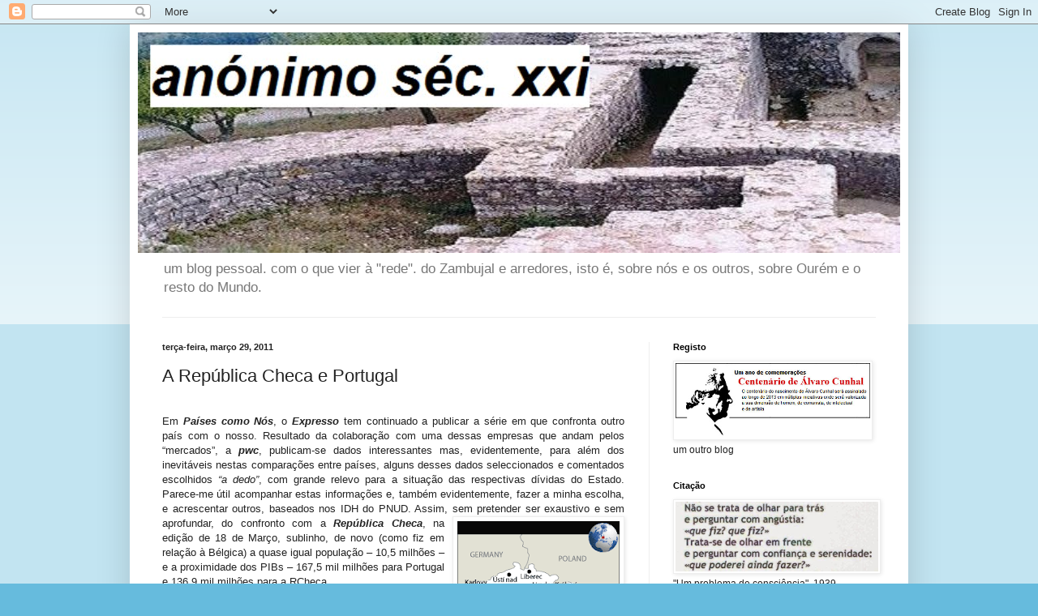

--- FILE ---
content_type: text/html; charset=UTF-8
request_url: https://anonimosecxxi.blogspot.com/2011/03/republica-checa-e-portugal.html
body_size: 20426
content:
<!DOCTYPE html>
<html class='v2' dir='ltr' lang='pt-PT'>
<head>
<link href='https://www.blogger.com/static/v1/widgets/335934321-css_bundle_v2.css' rel='stylesheet' type='text/css'/>
<meta content='width=1100' name='viewport'/>
<meta content='text/html; charset=UTF-8' http-equiv='Content-Type'/>
<meta content='blogger' name='generator'/>
<link href='https://anonimosecxxi.blogspot.com/favicon.ico' rel='icon' type='image/x-icon'/>
<link href='http://anonimosecxxi.blogspot.com/2011/03/republica-checa-e-portugal.html' rel='canonical'/>
<link rel="alternate" type="application/atom+xml" title="anónimo séc. xxi - Atom" href="https://anonimosecxxi.blogspot.com/feeds/posts/default" />
<link rel="alternate" type="application/rss+xml" title="anónimo séc. xxi - RSS" href="https://anonimosecxxi.blogspot.com/feeds/posts/default?alt=rss" />
<link rel="service.post" type="application/atom+xml" title="anónimo séc. xxi - Atom" href="https://www.blogger.com/feeds/15057909/posts/default" />

<link rel="alternate" type="application/atom+xml" title="anónimo séc. xxi - Atom" href="https://anonimosecxxi.blogspot.com/feeds/6526247192206126938/comments/default" />
<!--Can't find substitution for tag [blog.ieCssRetrofitLinks]-->
<link href='https://blogger.googleusercontent.com/img/b/R29vZ2xl/AVvXsEhpUDiuErJqioOJ2EZXdQSxAwLO1AuJbpi7aXyRBcOkN9TexKzvPgbAC8PATCphTAEetbUqkSCEPcHRklPd3qlu6jYdoA7WizLVAQNVlu_qcVD-_qMxGpnm8eqPI2KCkZyfR4Uo/s200/RCheca.png' rel='image_src'/>
<meta content='http://anonimosecxxi.blogspot.com/2011/03/republica-checa-e-portugal.html' property='og:url'/>
<meta content='A República Checa e Portugal' property='og:title'/>
<meta content='Em Países como Nós , o Expresso  tem continuado a publicar a série em que confronta outro país com o nosso. Resultado da colaboração com uma...' property='og:description'/>
<meta content='https://blogger.googleusercontent.com/img/b/R29vZ2xl/AVvXsEhpUDiuErJqioOJ2EZXdQSxAwLO1AuJbpi7aXyRBcOkN9TexKzvPgbAC8PATCphTAEetbUqkSCEPcHRklPd3qlu6jYdoA7WizLVAQNVlu_qcVD-_qMxGpnm8eqPI2KCkZyfR4Uo/w1200-h630-p-k-no-nu/RCheca.png' property='og:image'/>
<title>anónimo séc. xxi: A República Checa e Portugal</title>
<style id='page-skin-1' type='text/css'><!--
/*
-----------------------------------------------
Blogger Template Style
Name:     Simple
Designer: Blogger
URL:      www.blogger.com
----------------------------------------------- */
/* Content
----------------------------------------------- */
body {
font: normal normal 12px Arial, Tahoma, Helvetica, FreeSans, sans-serif;
color: #222222;
background: #66bbdd none repeat scroll top left;
padding: 0 40px 40px 40px;
}
html body .region-inner {
min-width: 0;
max-width: 100%;
width: auto;
}
h2 {
font-size: 22px;
}
a:link {
text-decoration:none;
color: #2288bb;
}
a:visited {
text-decoration:none;
color: #888888;
}
a:hover {
text-decoration:underline;
color: #33aaff;
}
.body-fauxcolumn-outer .fauxcolumn-inner {
background: transparent url(https://resources.blogblog.com/blogblog/data/1kt/simple/body_gradient_tile_light.png) repeat scroll top left;
_background-image: none;
}
.body-fauxcolumn-outer .cap-top {
position: absolute;
z-index: 1;
height: 400px;
width: 100%;
}
.body-fauxcolumn-outer .cap-top .cap-left {
width: 100%;
background: transparent url(https://resources.blogblog.com/blogblog/data/1kt/simple/gradients_light.png) repeat-x scroll top left;
_background-image: none;
}
.content-outer {
-moz-box-shadow: 0 0 40px rgba(0, 0, 0, .15);
-webkit-box-shadow: 0 0 5px rgba(0, 0, 0, .15);
-goog-ms-box-shadow: 0 0 10px #333333;
box-shadow: 0 0 40px rgba(0, 0, 0, .15);
margin-bottom: 1px;
}
.content-inner {
padding: 10px 10px;
}
.content-inner {
background-color: #ffffff;
}
/* Header
----------------------------------------------- */
.header-outer {
background: transparent none repeat-x scroll 0 -400px;
_background-image: none;
}
.Header h1 {
font: normal normal 60px Arial, Tahoma, Helvetica, FreeSans, sans-serif;
color: #3399bb;
text-shadow: -1px -1px 1px rgba(0, 0, 0, .2);
}
.Header h1 a {
color: #3399bb;
}
.Header .description {
font-size: 140%;
color: #777777;
}
.header-inner .Header .titlewrapper {
padding: 22px 30px;
}
.header-inner .Header .descriptionwrapper {
padding: 0 30px;
}
/* Tabs
----------------------------------------------- */
.tabs-inner .section:first-child {
border-top: 1px solid #eeeeee;
}
.tabs-inner .section:first-child ul {
margin-top: -1px;
border-top: 1px solid #eeeeee;
border-left: 0 solid #eeeeee;
border-right: 0 solid #eeeeee;
}
.tabs-inner .widget ul {
background: #f5f5f5 url(https://resources.blogblog.com/blogblog/data/1kt/simple/gradients_light.png) repeat-x scroll 0 -800px;
_background-image: none;
border-bottom: 1px solid #eeeeee;
margin-top: 0;
margin-left: -30px;
margin-right: -30px;
}
.tabs-inner .widget li a {
display: inline-block;
padding: .6em 1em;
font: normal normal 14px Arial, Tahoma, Helvetica, FreeSans, sans-serif;
color: #999999;
border-left: 1px solid #ffffff;
border-right: 1px solid #eeeeee;
}
.tabs-inner .widget li:first-child a {
border-left: none;
}
.tabs-inner .widget li.selected a, .tabs-inner .widget li a:hover {
color: #000000;
background-color: #eeeeee;
text-decoration: none;
}
/* Columns
----------------------------------------------- */
.main-outer {
border-top: 0 solid #eeeeee;
}
.fauxcolumn-left-outer .fauxcolumn-inner {
border-right: 1px solid #eeeeee;
}
.fauxcolumn-right-outer .fauxcolumn-inner {
border-left: 1px solid #eeeeee;
}
/* Headings
----------------------------------------------- */
div.widget > h2,
div.widget h2.title {
margin: 0 0 1em 0;
font: normal bold 11px Arial, Tahoma, Helvetica, FreeSans, sans-serif;
color: #000000;
}
/* Widgets
----------------------------------------------- */
.widget .zippy {
color: #999999;
text-shadow: 2px 2px 1px rgba(0, 0, 0, .1);
}
.widget .popular-posts ul {
list-style: none;
}
/* Posts
----------------------------------------------- */
h2.date-header {
font: normal bold 11px Arial, Tahoma, Helvetica, FreeSans, sans-serif;
}
.date-header span {
background-color: transparent;
color: #222222;
padding: inherit;
letter-spacing: inherit;
margin: inherit;
}
.main-inner {
padding-top: 30px;
padding-bottom: 30px;
}
.main-inner .column-center-inner {
padding: 0 15px;
}
.main-inner .column-center-inner .section {
margin: 0 15px;
}
.post {
margin: 0 0 25px 0;
}
h3.post-title, .comments h4 {
font: normal normal 22px Arial, Tahoma, Helvetica, FreeSans, sans-serif;
margin: .75em 0 0;
}
.post-body {
font-size: 110%;
line-height: 1.4;
position: relative;
}
.post-body img, .post-body .tr-caption-container, .Profile img, .Image img,
.BlogList .item-thumbnail img {
padding: 2px;
background: #ffffff;
border: 1px solid #eeeeee;
-moz-box-shadow: 1px 1px 5px rgba(0, 0, 0, .1);
-webkit-box-shadow: 1px 1px 5px rgba(0, 0, 0, .1);
box-shadow: 1px 1px 5px rgba(0, 0, 0, .1);
}
.post-body img, .post-body .tr-caption-container {
padding: 5px;
}
.post-body .tr-caption-container {
color: #222222;
}
.post-body .tr-caption-container img {
padding: 0;
background: transparent;
border: none;
-moz-box-shadow: 0 0 0 rgba(0, 0, 0, .1);
-webkit-box-shadow: 0 0 0 rgba(0, 0, 0, .1);
box-shadow: 0 0 0 rgba(0, 0, 0, .1);
}
.post-header {
margin: 0 0 1.5em;
line-height: 1.6;
font-size: 90%;
}
.post-footer {
margin: 20px -2px 0;
padding: 5px 10px;
color: #666666;
background-color: #f9f9f9;
border-bottom: 1px solid #eeeeee;
line-height: 1.6;
font-size: 90%;
}
#comments .comment-author {
padding-top: 1.5em;
border-top: 1px solid #eeeeee;
background-position: 0 1.5em;
}
#comments .comment-author:first-child {
padding-top: 0;
border-top: none;
}
.avatar-image-container {
margin: .2em 0 0;
}
#comments .avatar-image-container img {
border: 1px solid #eeeeee;
}
/* Comments
----------------------------------------------- */
.comments .comments-content .icon.blog-author {
background-repeat: no-repeat;
background-image: url([data-uri]);
}
.comments .comments-content .loadmore a {
border-top: 1px solid #999999;
border-bottom: 1px solid #999999;
}
.comments .comment-thread.inline-thread {
background-color: #f9f9f9;
}
.comments .continue {
border-top: 2px solid #999999;
}
/* Accents
---------------------------------------------- */
.section-columns td.columns-cell {
border-left: 1px solid #eeeeee;
}
.blog-pager {
background: transparent none no-repeat scroll top center;
}
.blog-pager-older-link, .home-link,
.blog-pager-newer-link {
background-color: #ffffff;
padding: 5px;
}
.footer-outer {
border-top: 0 dashed #bbbbbb;
}
/* Mobile
----------------------------------------------- */
body.mobile  {
background-size: auto;
}
.mobile .body-fauxcolumn-outer {
background: transparent none repeat scroll top left;
}
.mobile .body-fauxcolumn-outer .cap-top {
background-size: 100% auto;
}
.mobile .content-outer {
-webkit-box-shadow: 0 0 3px rgba(0, 0, 0, .15);
box-shadow: 0 0 3px rgba(0, 0, 0, .15);
}
.mobile .tabs-inner .widget ul {
margin-left: 0;
margin-right: 0;
}
.mobile .post {
margin: 0;
}
.mobile .main-inner .column-center-inner .section {
margin: 0;
}
.mobile .date-header span {
padding: 0.1em 10px;
margin: 0 -10px;
}
.mobile h3.post-title {
margin: 0;
}
.mobile .blog-pager {
background: transparent none no-repeat scroll top center;
}
.mobile .footer-outer {
border-top: none;
}
.mobile .main-inner, .mobile .footer-inner {
background-color: #ffffff;
}
.mobile-index-contents {
color: #222222;
}
.mobile-link-button {
background-color: #2288bb;
}
.mobile-link-button a:link, .mobile-link-button a:visited {
color: #ffffff;
}
.mobile .tabs-inner .section:first-child {
border-top: none;
}
.mobile .tabs-inner .PageList .widget-content {
background-color: #eeeeee;
color: #000000;
border-top: 1px solid #eeeeee;
border-bottom: 1px solid #eeeeee;
}
.mobile .tabs-inner .PageList .widget-content .pagelist-arrow {
border-left: 1px solid #eeeeee;
}

--></style>
<style id='template-skin-1' type='text/css'><!--
body {
min-width: 960px;
}
.content-outer, .content-fauxcolumn-outer, .region-inner {
min-width: 960px;
max-width: 960px;
_width: 960px;
}
.main-inner .columns {
padding-left: 0;
padding-right: 310px;
}
.main-inner .fauxcolumn-center-outer {
left: 0;
right: 310px;
/* IE6 does not respect left and right together */
_width: expression(this.parentNode.offsetWidth -
parseInt("0") -
parseInt("310px") + 'px');
}
.main-inner .fauxcolumn-left-outer {
width: 0;
}
.main-inner .fauxcolumn-right-outer {
width: 310px;
}
.main-inner .column-left-outer {
width: 0;
right: 100%;
margin-left: -0;
}
.main-inner .column-right-outer {
width: 310px;
margin-right: -310px;
}
#layout {
min-width: 0;
}
#layout .content-outer {
min-width: 0;
width: 800px;
}
#layout .region-inner {
min-width: 0;
width: auto;
}
body#layout div.add_widget {
padding: 8px;
}
body#layout div.add_widget a {
margin-left: 32px;
}
--></style>
<link href='https://www.blogger.com/dyn-css/authorization.css?targetBlogID=15057909&amp;zx=7b4dff42-dcf9-4e57-9461-253b1592464e' media='none' onload='if(media!=&#39;all&#39;)media=&#39;all&#39;' rel='stylesheet'/><noscript><link href='https://www.blogger.com/dyn-css/authorization.css?targetBlogID=15057909&amp;zx=7b4dff42-dcf9-4e57-9461-253b1592464e' rel='stylesheet'/></noscript>
<meta name='google-adsense-platform-account' content='ca-host-pub-1556223355139109'/>
<meta name='google-adsense-platform-domain' content='blogspot.com'/>

</head>
<body class='loading variant-pale'>
<div class='navbar section' id='navbar' name='Navbar'><div class='widget Navbar' data-version='1' id='Navbar1'><script type="text/javascript">
    function setAttributeOnload(object, attribute, val) {
      if(window.addEventListener) {
        window.addEventListener('load',
          function(){ object[attribute] = val; }, false);
      } else {
        window.attachEvent('onload', function(){ object[attribute] = val; });
      }
    }
  </script>
<div id="navbar-iframe-container"></div>
<script type="text/javascript" src="https://apis.google.com/js/platform.js"></script>
<script type="text/javascript">
      gapi.load("gapi.iframes:gapi.iframes.style.bubble", function() {
        if (gapi.iframes && gapi.iframes.getContext) {
          gapi.iframes.getContext().openChild({
              url: 'https://www.blogger.com/navbar/15057909?po\x3d6526247192206126938\x26origin\x3dhttps://anonimosecxxi.blogspot.com',
              where: document.getElementById("navbar-iframe-container"),
              id: "navbar-iframe"
          });
        }
      });
    </script><script type="text/javascript">
(function() {
var script = document.createElement('script');
script.type = 'text/javascript';
script.src = '//pagead2.googlesyndication.com/pagead/js/google_top_exp.js';
var head = document.getElementsByTagName('head')[0];
if (head) {
head.appendChild(script);
}})();
</script>
</div></div>
<div class='body-fauxcolumns'>
<div class='fauxcolumn-outer body-fauxcolumn-outer'>
<div class='cap-top'>
<div class='cap-left'></div>
<div class='cap-right'></div>
</div>
<div class='fauxborder-left'>
<div class='fauxborder-right'></div>
<div class='fauxcolumn-inner'>
</div>
</div>
<div class='cap-bottom'>
<div class='cap-left'></div>
<div class='cap-right'></div>
</div>
</div>
</div>
<div class='content'>
<div class='content-fauxcolumns'>
<div class='fauxcolumn-outer content-fauxcolumn-outer'>
<div class='cap-top'>
<div class='cap-left'></div>
<div class='cap-right'></div>
</div>
<div class='fauxborder-left'>
<div class='fauxborder-right'></div>
<div class='fauxcolumn-inner'>
</div>
</div>
<div class='cap-bottom'>
<div class='cap-left'></div>
<div class='cap-right'></div>
</div>
</div>
</div>
<div class='content-outer'>
<div class='content-cap-top cap-top'>
<div class='cap-left'></div>
<div class='cap-right'></div>
</div>
<div class='fauxborder-left content-fauxborder-left'>
<div class='fauxborder-right content-fauxborder-right'></div>
<div class='content-inner'>
<header>
<div class='header-outer'>
<div class='header-cap-top cap-top'>
<div class='cap-left'></div>
<div class='cap-right'></div>
</div>
<div class='fauxborder-left header-fauxborder-left'>
<div class='fauxborder-right header-fauxborder-right'></div>
<div class='region-inner header-inner'>
<div class='header section' id='header' name='Cabeçalho'><div class='widget Header' data-version='1' id='Header1'>
<div id='header-inner'>
<a href='https://anonimosecxxi.blogspot.com/' style='display: block'>
<img alt='anónimo séc. xxi' height='272px; ' id='Header1_headerimg' src='https://blogger.googleusercontent.com/img/b/R29vZ2xl/AVvXsEh4bmDugB3VH29LaV629tdV3DEOKVIWvJAMQfARih5iaiB_Vjlqmz-gPK07yi1rZivBaA9CgGMmN9E1Dh4mZ9c5aM_wv16HI1EKJ7UHtrLed0K8R_AopvwITEFHLcDgoP5_gmCczA/s1600-r/Cabe%25C3%25A7alho-FOTOG1.bmp' style='display: block' width='962px; '/>
</a>
<div class='descriptionwrapper'>
<p class='description'><span>um blog pessoal. com o que vier à "rede".
do Zambujal e arredores, isto é, sobre nós e os outros, sobre Ourém e o resto do Mundo.</span></p>
</div>
</div>
</div></div>
</div>
</div>
<div class='header-cap-bottom cap-bottom'>
<div class='cap-left'></div>
<div class='cap-right'></div>
</div>
</div>
</header>
<div class='tabs-outer'>
<div class='tabs-cap-top cap-top'>
<div class='cap-left'></div>
<div class='cap-right'></div>
</div>
<div class='fauxborder-left tabs-fauxborder-left'>
<div class='fauxborder-right tabs-fauxborder-right'></div>
<div class='region-inner tabs-inner'>
<div class='tabs no-items section' id='crosscol' name='Entre colunas'></div>
<div class='tabs no-items section' id='crosscol-overflow' name='Cross-Column 2'></div>
</div>
</div>
<div class='tabs-cap-bottom cap-bottom'>
<div class='cap-left'></div>
<div class='cap-right'></div>
</div>
</div>
<div class='main-outer'>
<div class='main-cap-top cap-top'>
<div class='cap-left'></div>
<div class='cap-right'></div>
</div>
<div class='fauxborder-left main-fauxborder-left'>
<div class='fauxborder-right main-fauxborder-right'></div>
<div class='region-inner main-inner'>
<div class='columns fauxcolumns'>
<div class='fauxcolumn-outer fauxcolumn-center-outer'>
<div class='cap-top'>
<div class='cap-left'></div>
<div class='cap-right'></div>
</div>
<div class='fauxborder-left'>
<div class='fauxborder-right'></div>
<div class='fauxcolumn-inner'>
</div>
</div>
<div class='cap-bottom'>
<div class='cap-left'></div>
<div class='cap-right'></div>
</div>
</div>
<div class='fauxcolumn-outer fauxcolumn-left-outer'>
<div class='cap-top'>
<div class='cap-left'></div>
<div class='cap-right'></div>
</div>
<div class='fauxborder-left'>
<div class='fauxborder-right'></div>
<div class='fauxcolumn-inner'>
</div>
</div>
<div class='cap-bottom'>
<div class='cap-left'></div>
<div class='cap-right'></div>
</div>
</div>
<div class='fauxcolumn-outer fauxcolumn-right-outer'>
<div class='cap-top'>
<div class='cap-left'></div>
<div class='cap-right'></div>
</div>
<div class='fauxborder-left'>
<div class='fauxborder-right'></div>
<div class='fauxcolumn-inner'>
</div>
</div>
<div class='cap-bottom'>
<div class='cap-left'></div>
<div class='cap-right'></div>
</div>
</div>
<!-- corrects IE6 width calculation -->
<div class='columns-inner'>
<div class='column-center-outer'>
<div class='column-center-inner'>
<div class='main section' id='main' name='Principal'><div class='widget Blog' data-version='1' id='Blog1'>
<div class='blog-posts hfeed'>

          <div class="date-outer">
        
<h2 class='date-header'><span>terça-feira, março 29, 2011</span></h2>

          <div class="date-posts">
        
<div class='post-outer'>
<div class='post hentry uncustomized-post-template' itemprop='blogPost' itemscope='itemscope' itemtype='http://schema.org/BlogPosting'>
<meta content='https://blogger.googleusercontent.com/img/b/R29vZ2xl/AVvXsEhpUDiuErJqioOJ2EZXdQSxAwLO1AuJbpi7aXyRBcOkN9TexKzvPgbAC8PATCphTAEetbUqkSCEPcHRklPd3qlu6jYdoA7WizLVAQNVlu_qcVD-_qMxGpnm8eqPI2KCkZyfR4Uo/s200/RCheca.png' itemprop='image_url'/>
<meta content='15057909' itemprop='blogId'/>
<meta content='6526247192206126938' itemprop='postId'/>
<a name='6526247192206126938'></a>
<h3 class='post-title entry-title' itemprop='name'>
A República Checa e Portugal
</h3>
<div class='post-header'>
<div class='post-header-line-1'></div>
</div>
<div class='post-body entry-content' id='post-body-6526247192206126938' itemprop='description articleBody'>
<div><br /><div align="justify">Em <em><strong>Países como Nós</strong></em>, o <strong><em>Expresso</em></strong> tem continuado a publicar a série em que confronta outro país com o nosso. Resultado da colaboração com uma dessas empresas que andam pelos &#8220;mercados&#8221;, a <strong><em>pwc</em></strong>, publicam-se dados interessantes mas, evidentemente, para além dos inevitáveis nestas comparações entre países, alguns desses dados seleccionados e comentados escolhidos <em>&#8220;a dedo&#8221;</em>, com grande relevo para a situação das respectivas dívidas do Estado. Parece-me útil acompanhar estas informações e, também evidentemente, fazer a minha escolha, e acrescentar outros, baseados nos IDH do PNUD. Assim, sem pretender ser exaustivo e sem aprofundar, do confronto com a <em><strong>República Checa</strong></em>,<a href="https://blogger.googleusercontent.com/img/b/R29vZ2xl/AVvXsEhpUDiuErJqioOJ2EZXdQSxAwLO1AuJbpi7aXyRBcOkN9TexKzvPgbAC8PATCphTAEetbUqkSCEPcHRklPd3qlu6jYdoA7WizLVAQNVlu_qcVD-_qMxGpnm8eqPI2KCkZyfR4Uo/s1600/RCheca.png"><img alt="" border="0" id="BLOGGER_PHOTO_ID_5589534838887476322" src="https://blogger.googleusercontent.com/img/b/R29vZ2xl/AVvXsEhpUDiuErJqioOJ2EZXdQSxAwLO1AuJbpi7aXyRBcOkN9TexKzvPgbAC8PATCphTAEetbUqkSCEPcHRklPd3qlu6jYdoA7WizLVAQNVlu_qcVD-_qMxGpnm8eqPI2KCkZyfR4Uo/s200/RCheca.png" style="MARGIN: 0px 0px 10px 10px; WIDTH: 200px; FLOAT: right; HEIGHT: 200px; CURSOR: hand" /></a> na edição de 18 de Março, sublinho, de novo (como fiz em relação à Bélgica) a quase igual população &#8211; 10,5 milhões &#8211; e a proximidade dos PIBs &#8211; 167,5 mil milhões para Portugal e 136,9 mil milhões para a RCheca. </div><br /><div align="justify">Tendo a média dessa medida de &#8220;riqueza&#8221; valores aproximados &#8211; segundo os dados publicados, 15.800 euros para Portugal e 13.038 euros para a Suécia &#8211;, essas médias, ponderadas com a distribuição dos rendimentos, revelam disparidades significativas pois os 20% dos portugueses com mais elevados rendimentos têm uma parte da &#8220;riqueza&#8221; nacional superior 6 vezes superior aos 20% com mais baixos rendimentos, enquanto a relação entre os checos é de 1 para 3,5.</div><br /><div align="justify">Noutros termos, 1 em cada 5 dos portugueses &#8220;mais ricos&#8221; tem de rendimentos, em média, num mês, o que 1 em cada dos portugueses &#8220;mais pobres&#8221; tem de rendimentos, em média, durante 6 meses, enquanto, entre os checos, o que cada 1 em 5 dos &#8220;mais ricos&#8221; tem de rendimentos, em média, num mês, o que 1 em cada 5 dos seus compatriotas &#8220;mais pobres&#8221; tem de rendimentos em pouco mais de 4 meses. Mais dois dados em confronto: * - As famílias portugueses, para conseguirem um <strong><em>consumo</em></strong> (médio) de 66,8% do PIB, têm um <strong><em>endividamento</em></strong> de 129% sobre o seu rendimento, enquanto as famílias checas apenas consomem (em média) 50,6% do PIB e o seu endividamento é de, apenas, 50% do seu rendimento. O nível geral de <strong><em>poupança</em></strong>, em Portugal, é de 10% do PIB, enquanto do RCheca é mais de duas vezes superior (20,4%). </div>. <br /><div align="justify"></div><br /><div align="justify">No que respeita ao <em><strong>IDH </strong></em>(PNUD), com os indicadores económicos ponderados com indicadores de <strong><em>saúde</em></strong> e de <strong><em>educação</em></strong>, Portugal é o 40º dos países das Nações Unidas da lista e RCheca é o 28º, e apenas está escrutinado a partir do ano de 2000.<img alt="" border="0" id="BLOGGER_PHOTO_ID_5589533127766643234" src="https://blogger.googleusercontent.com/img/b/R29vZ2xl/AVvXsEhGbxdrKQXai6TYMc2sl3_CwIubkA3kEk6QbHRPygysvKOyK41KaVdS1XY821NWQmYvPciSL_sYbX_BAuMaKXG3zhC7SgB72azRLbKWKd1CdH9R-7p2gJe2FPdnhFUrTBdnh32f/s400/Portugal+e+RCheca.jpg" style="TEXT-ALIGN: center; MARGIN: 0px auto 10px; WIDTH: 363px; DISPLAY: block; HEIGHT: 400px; CURSOR: hand" /></div></div>
<div style='clear: both;'></div>
</div>
<div class='post-footer'>
<div class='post-footer-line post-footer-line-1'>
<span class='post-author vcard'>
Publicada por
<span class='fn' itemprop='author' itemscope='itemscope' itemtype='http://schema.org/Person'>
<meta content='https://www.blogger.com/profile/09756079843619112003' itemprop='url'/>
<a class='g-profile' href='https://www.blogger.com/profile/09756079843619112003' rel='author' title='author profile'>
<span itemprop='name'>Sérgio Ribeiro</span>
</a>
</span>
</span>
<span class='post-timestamp'>
à(s)
<meta content='http://anonimosecxxi.blogspot.com/2011/03/republica-checa-e-portugal.html' itemprop='url'/>
<a class='timestamp-link' href='https://anonimosecxxi.blogspot.com/2011/03/republica-checa-e-portugal.html' rel='bookmark' title='permanent link'><abbr class='published' itemprop='datePublished' title='2011-03-29T16:40:00+01:00'>16:40</abbr></a>
</span>
<span class='post-comment-link'>
</span>
<span class='post-icons'>
<span class='item-control blog-admin pid-1160236849'>
<a href='https://www.blogger.com/post-edit.g?blogID=15057909&postID=6526247192206126938&from=pencil' title='Editar mensagem'>
<img alt='' class='icon-action' height='18' src='https://resources.blogblog.com/img/icon18_edit_allbkg.gif' width='18'/>
</a>
</span>
</span>
<div class='post-share-buttons goog-inline-block'>
</div>
</div>
<div class='post-footer-line post-footer-line-2'>
<span class='post-labels'>
Etiquetas:
<a href='https://anonimosecxxi.blogspot.com/search/label/compara%C3%A7%C3%B5es' rel='tag'>comparações</a>
</span>
</div>
<div class='post-footer-line post-footer-line-3'>
<span class='post-location'>
</span>
</div>
</div>
</div>
<div class='comments' id='comments'>
<a name='comments'></a>
<h4>2 comentários:</h4>
<div id='Blog1_comments-block-wrapper'>
<dl class='avatar-comment-indent' id='comments-block'>
<dt class='comment-author ' id='c5232360893539577904'>
<a name='c5232360893539577904'></a>
<div class="avatar-image-container vcard"><span dir="ltr"><a href="https://www.blogger.com/profile/15265962792844984455" target="" rel="nofollow" onclick="" class="avatar-hovercard" id="av-5232360893539577904-15265962792844984455"><img src="https://resources.blogblog.com/img/blank.gif" width="35" height="35" class="delayLoad" style="display: none;" longdesc="//blogger.googleusercontent.com/img/b/R29vZ2xl/AVvXsEhls-WXkaSk84SNPsXrWTeJBAVwf-LUrmGFfxU_DyQ4mxHP1o7A01iZTmTjg54oYeae4QNEjUp5WssM2CdAxe5qqoT0wDM1RqDVRPdw-vRCxWtDBClU9xQjLOkGHa3AGg/s45-c/2007-1129m74.jpg" alt="" title="Graciete Rietsch">

<noscript><img src="//blogger.googleusercontent.com/img/b/R29vZ2xl/AVvXsEhls-WXkaSk84SNPsXrWTeJBAVwf-LUrmGFfxU_DyQ4mxHP1o7A01iZTmTjg54oYeae4QNEjUp5WssM2CdAxe5qqoT0wDM1RqDVRPdw-vRCxWtDBClU9xQjLOkGHa3AGg/s45-c/2007-1129m74.jpg" width="35" height="35" class="photo" alt=""></noscript></a></span></div>
<a href='https://www.blogger.com/profile/15265962792844984455' rel='nofollow'>Graciete Rietsch</a>
disse...
</dt>
<dd class='comment-body' id='Blog1_cmt-5232360893539577904'>
<p>
Apesar de tudo a República Checa sempre tem um passado que a marcou.<br /><br />Um beijo.
</p>
</dd>
<dd class='comment-footer'>
<span class='comment-timestamp'>
<a href='https://anonimosecxxi.blogspot.com/2011/03/republica-checa-e-portugal.html?showComment=1301423350823#c5232360893539577904' title='comment permalink'>
29/3/11 19:29
</a>
<span class='item-control blog-admin pid-392601772'>
<a class='comment-delete' href='https://www.blogger.com/comment/delete/15057909/5232360893539577904' title='Eliminar comentário'>
<img src='https://resources.blogblog.com/img/icon_delete13.gif'/>
</a>
</span>
</span>
</dd>
<dt class='comment-author ' id='c1659534115026187341'>
<a name='c1659534115026187341'></a>
<div class="avatar-image-container vcard"><span dir="ltr"><a href="https://www.blogger.com/profile/16464291897832514036" target="" rel="nofollow" onclick="" class="avatar-hovercard" id="av-1659534115026187341-16464291897832514036"><img src="https://resources.blogblog.com/img/blank.gif" width="35" height="35" class="delayLoad" style="display: none;" longdesc="//2.bp.blogspot.com/-qJ8LgPehnpA/Td9toP5sYGI/AAAAAAAAAAs/HK-jXFOxqnU/s35/IMG_5206.JPG" alt="" title="Jorge Manuel Gomes">

<noscript><img src="//2.bp.blogspot.com/-qJ8LgPehnpA/Td9toP5sYGI/AAAAAAAAAAs/HK-jXFOxqnU/s35/IMG_5206.JPG" width="35" height="35" class="photo" alt=""></noscript></a></span></div>
<a href='https://www.blogger.com/profile/16464291897832514036' rel='nofollow'>Jorge Manuel Gomes</a>
disse...
</dt>
<dd class='comment-body' id='Blog1_cmt-1659534115026187341'>
<p>
Camarada,<br /><br />acompanho com muito interesse estes posts sobre Países como Nós, do Expresso. Muito se aprende!<br />As análises aqui feitas são uma mais-valia em relação ao artigo do &quot;espesso&quot; que se encontra sobre um plano muito inclinado.<br />&quot;Vocês sabem do que eu estou a falar!&quot;<br /><br />Abraço e até amanhã, que a noite já vai longa.<br /><br />Jorge
</p>
</dd>
<dd class='comment-footer'>
<span class='comment-timestamp'>
<a href='https://anonimosecxxi.blogspot.com/2011/03/republica-checa-e-portugal.html?showComment=1301449823347#c1659534115026187341' title='comment permalink'>
30/3/11 02:50
</a>
<span class='item-control blog-admin pid-1738890063'>
<a class='comment-delete' href='https://www.blogger.com/comment/delete/15057909/1659534115026187341' title='Eliminar comentário'>
<img src='https://resources.blogblog.com/img/icon_delete13.gif'/>
</a>
</span>
</span>
</dd>
</dl>
</div>
<p class='comment-footer'>
<a href='https://www.blogger.com/comment/fullpage/post/15057909/6526247192206126938' onclick=''>Enviar um comentário</a>
</p>
</div>
</div>

        </div></div>
      
</div>
<div class='blog-pager' id='blog-pager'>
<span id='blog-pager-newer-link'>
<a class='blog-pager-newer-link' href='https://anonimosecxxi.blogspot.com/2011/03/barbaridades-inconvenientes-os.html' id='Blog1_blog-pager-newer-link' title='Mensagem mais recente'>Mensagem mais recente</a>
</span>
<span id='blog-pager-older-link'>
<a class='blog-pager-older-link' href='https://anonimosecxxi.blogspot.com/2011/03/palavras-surdas-palavras-cegas-e.html' id='Blog1_blog-pager-older-link' title='Mensagem antiga'>Mensagem antiga</a>
</span>
<a class='home-link' href='https://anonimosecxxi.blogspot.com/'>Página inicial</a>
</div>
<div class='clear'></div>
<div class='post-feeds'>
<div class='feed-links'>
Subscrever:
<a class='feed-link' href='https://anonimosecxxi.blogspot.com/feeds/6526247192206126938/comments/default' target='_blank' type='application/atom+xml'>Enviar feedback (Atom)</a>
</div>
</div>
</div></div>
</div>
</div>
<div class='column-left-outer'>
<div class='column-left-inner'>
<aside>
</aside>
</div>
</div>
<div class='column-right-outer'>
<div class='column-right-inner'>
<aside>
<div class='sidebar section' id='sidebar-right-1'><div class='widget Image' data-version='1' id='Image6'>
<h2>Registo</h2>
<div class='widget-content'>
<a href='http://acunhal.blogspot.pt'>
<img alt='Registo' height='92' id='Image6_img' src='https://blogger.googleusercontent.com/img/b/R29vZ2xl/AVvXsEgxdnJWoDm1nwqqTrLMcOvEV4IxhLMyRPuyOKLcFgy5AhAI4-XrYy_LDMEeoq-UQFTW0C51ZOvNQFj68h2wyYoUu0vj5pXx-jy-ynSx-q45PNupEzLbN4BAXaUjn759FOBxQAuM/s730/Alvaro+Cunhal-Centen%25C3%25A3rio.jpg' width='240'/>
</a>
<br/>
<span class='caption'>um outro blog</span>
</div>
<div class='clear'></div>
</div><div class='widget Image' data-version='1' id='Image4'>
<h2>Citação</h2>
<div class='widget-content'>
<img alt='Citação' height='104' id='Image4_img' src='https://blogger.googleusercontent.com/img/b/R29vZ2xl/AVvXsEhiHAQ3a8yMJ17v3AxICFfGAkhLvqhiccJo7_n-KMQtQBCk4GUkdDO9NQxIXfG2lvPLYJOMHmKPiaVvZN_GVAyUUt1EmWow2S0AAyTQq0F6zn6KKlUd5m1XPORN5ROb7FnwAchf/s730/Um+problema+de+consci%25C3%25AAncia-2.jpg' width='302'/>
<br/>
<span class='caption'>"Um problema de consciência", 1939 (excerto)</span>
</div>
<div class='clear'></div>
</div><div class='widget PageList' data-version='1' id='PageList1'>
<h2>Páginas</h2>
<div class='widget-content'>
<ul>
<li>
<a href='https://anonimosecxxi.blogspot.com/p/blog-page.html'>Diogo e eu</a>
</li>
<li>
<a href='https://anonimosecxxi.blogspot.com/p/diogo-2.html'>Diogo - 2</a>
</li>
<li>
<a href='https://anonimosecxxi.blogspot.com/p/patricia-e-diogo-no-dia-do-pai.html'>Patrícia e Diogo no dia do pai</a>
</li>
<li>
<a href='https://anonimosecxxi.blogspot.com/p/sastisfeito.html'>"sastisfeito"!</a>
</li>
<li>
<a href='https://anonimosecxxi.blogspot.com/p/blog-page_20.html'>Diogo e Zé - Conversa animada</a>
</li>
<li>
<a href='https://anonimosecxxi.blogspot.com/p/diogo-em-junho-de-2012.html'>Diogo em Junho de 2012</a>
</li>
<li>
<a href='https://anonimosecxxi.blogspot.com/p/diogo-ao-meio-ano.html'>Diogo ao meio ano</a>
</li>
<li>
<a href='https://anonimosecxxi.blogspot.com/p/diogo-no-zambujal.html'>Diogo no Zambujal</a>
</li>
<li>
<a href='https://anonimosecxxi.blogspot.com/p/em-funcoes.html'>... em funções...</a>
</li>
<li>
<a href='https://anonimosecxxi.blogspot.com/p/diogo-10-m3w3w-3-12.html'>Diogo 10 meses e 1/2</a>
</li>
<li>
<a href='https://anonimosecxxi.blogspot.com/p/continundo.html'>... continuando uma conversa de há uns meses...</a>
</li>
<li>
<a href='https://anonimosecxxi.blogspot.com/p/1-aniversario-3-fotos.html'>1º aniversário - 3 fotos</a>
</li>
<li>
<a href='https://anonimosecxxi.blogspot.com/p/blog-page_1133.html'>Quase 14 meses</a>
</li>
<li>
<a href='https://anonimosecxxi.blogspot.com/p/16-meses-comze.html'>16 meses - com Zé - 29.05.2013</a>
</li>
<li>
<a href='https://anonimosecxxi.blogspot.com/p/chegou-oriana.html'>Chegou Oriana (Costa Ribeiro)</a>
</li>
<li>
<a href='https://anonimosecxxi.blogspot.com/p/oureana-moura-amada-corria-o-ano-de-1136.html'>Gonçalo Hermigues e Oureana, a moura amada</a>
</li>
<li>
<a href='https://anonimosecxxi.blogspot.com/p/texto-romance-de-cavalaria-e-amadis-de.html'>Confusões de avô...</a>
</li>
<li>
<a href='https://anonimosecxxi.blogspot.com/p/22-meses.html'>22 meses, telemóvel.chucha... e avô</a>
</li>
<li>
<a href='https://anonimosecxxi.blogspot.com/p/oriana-cresce.html'>Oriana cresce e completa 1 mês</a>
</li>
<li>
<a href='https://anonimosecxxi.blogspot.com/p/21-de-dezembro-de-2013.html'>21 de Dezembro de 2013</a>
</li>
<li>
<a href='https://anonimosecxxi.blogspot.com/p/entao-e-o-pedro.html'>Então e o Pedro????,</a>
</li>
</ul>
<div class='clear'></div>
</div>
</div><div class='widget Profile' data-version='1' id='Profile1'>
<h2>Acerca de mim</h2>
<div class='widget-content'>
<a href='https://www.blogger.com/profile/09756079843619112003'><img alt='A minha foto' class='profile-img' height='78' src='//4.bp.blogspot.com/_mtQe0H56jgE/SQcMtsZIDvI/AAAAAAAAB98/AXt3ldesqa8/S220-s80/sr-Foto+em+Cuchilla+Alta-Dez2004.jpg' width='80'/></a>
<dl class='profile-datablock'>
<dt class='profile-data'>
<a class='profile-name-link g-profile' href='https://www.blogger.com/profile/09756079843619112003' rel='author' style='background-image: url(//www.blogger.com/img/logo-16.png);'>
Sérgio Ribeiro
</a>
</dt>
<dd class='profile-data'>Zambujal - Ourém, Portugal</dd>
</dl>
<a class='profile-link' href='https://www.blogger.com/profile/09756079843619112003' rel='author'>Ver o meu perfil completo</a>
<div class='clear'></div>
</div>
</div><div class='widget TextList' data-version='1' id='TextList1'>
<h2>e-mail</h2>
<div class='widget-content'>
<ul>
<li>sergio_f_ribeiro@sapo.pt</li>
</ul>
<div class='clear'></div>
</div>
</div><div class='widget Image' data-version='1' id='Image3'>
<h2>Constituição da República Portuguesa</h2>
<div class='widget-content'>
<a href='http://www.portaldoeleitor.pt/Documents/DecretosLei/constituicao-republica-portugesa-2005-integral.pdf'>
<img alt='Constituição da República Portuguesa' height='240' id='Image3_img' src='https://blogger.googleusercontent.com/img/b/R29vZ2xl/AVvXsEhXDeq3Y4UOCoupLWcsETDIhsnmxdH1-8amvR7YNgIba8jidb9R76JXp6OMRF3IZB-Vv1307CoVuHhya3BlH0BOQqS5PZPnR8t6daahF_NyQRSm8xwTLBHn47Hy7gNCe-adU630bw/s240/Constituicao.jpg' width='184'/>
</a>
<br/>
<span class='caption'>de consulta (e cumprimento) obrigatória</span>
</div>
<div class='clear'></div>
</div><div class='widget Image' data-version='1' id='Image2'>
<div class='widget-content'>
<img alt='' height='219' id='Image2_img' src='//3.bp.blogspot.com/_mtQe0H56jgE/SJHKfPknLiI/AAAAAAAABgI/Q0L-M6if9do/S220/50+anos-capa2.jpg' width='150'/>
<br/>
</div>
<div class='clear'></div>
</div><div class='widget Text' data-version='1' id='Text1'>
<h2 class='title'>Não é a linguagem ameaçadora/Não é o ruído das armas</h2>
<div class='widget-content'>
&#171;O ruído das armas, da linguagem ameaçadora, da prepotência na cena internacional, tem de cessar.<br />Há que acabar com a ilusão de que os problemas do mundo<br />se podem resolver com armas nucleares.<br />As bombas podem matar famintos, doentes, ignorantes, mas não podem matar a fome, as doenças, a ignorância.<br /><strong><em><span style="color:#ff0000;">Muito menos podem matar a justa rebeldia dos povos.&#187;<br /><br /></span></em></strong>(<strong><em>Fidel</em></strong> <strong><em>Castro</em></strong>, em 1979, no encerramento da <strong>6ª Cimeira do Movimento dos Países Não-Alinhados</strong>)<br /><br />
</div>
<div class='clear'></div>
</div><div class='widget BlogArchive' data-version='1' id='BlogArchive1'>
<h2>Arquivo do blogue</h2>
<div class='widget-content'>
<div id='ArchiveList'>
<div id='BlogArchive1_ArchiveList'>
<ul class='hierarchy'>
<li class='archivedate collapsed'>
<a class='toggle' href='javascript:void(0)'>
<span class='zippy'>

        &#9658;&#160;
      
</span>
</a>
<a class='post-count-link' href='https://anonimosecxxi.blogspot.com/2023/'>
2023
</a>
<span class='post-count' dir='ltr'>(23)</span>
<ul class='hierarchy'>
<li class='archivedate collapsed'>
<a class='toggle' href='javascript:void(0)'>
<span class='zippy'>

        &#9658;&#160;
      
</span>
</a>
<a class='post-count-link' href='https://anonimosecxxi.blogspot.com/2023/09/'>
setembro
</a>
<span class='post-count' dir='ltr'>(2)</span>
</li>
</ul>
<ul class='hierarchy'>
<li class='archivedate collapsed'>
<a class='toggle' href='javascript:void(0)'>
<span class='zippy'>

        &#9658;&#160;
      
</span>
</a>
<a class='post-count-link' href='https://anonimosecxxi.blogspot.com/2023/07/'>
julho
</a>
<span class='post-count' dir='ltr'>(1)</span>
</li>
</ul>
<ul class='hierarchy'>
<li class='archivedate collapsed'>
<a class='toggle' href='javascript:void(0)'>
<span class='zippy'>

        &#9658;&#160;
      
</span>
</a>
<a class='post-count-link' href='https://anonimosecxxi.blogspot.com/2023/06/'>
junho
</a>
<span class='post-count' dir='ltr'>(1)</span>
</li>
</ul>
<ul class='hierarchy'>
<li class='archivedate collapsed'>
<a class='toggle' href='javascript:void(0)'>
<span class='zippy'>

        &#9658;&#160;
      
</span>
</a>
<a class='post-count-link' href='https://anonimosecxxi.blogspot.com/2023/05/'>
maio
</a>
<span class='post-count' dir='ltr'>(3)</span>
</li>
</ul>
<ul class='hierarchy'>
<li class='archivedate collapsed'>
<a class='toggle' href='javascript:void(0)'>
<span class='zippy'>

        &#9658;&#160;
      
</span>
</a>
<a class='post-count-link' href='https://anonimosecxxi.blogspot.com/2023/04/'>
abril
</a>
<span class='post-count' dir='ltr'>(4)</span>
</li>
</ul>
<ul class='hierarchy'>
<li class='archivedate collapsed'>
<a class='toggle' href='javascript:void(0)'>
<span class='zippy'>

        &#9658;&#160;
      
</span>
</a>
<a class='post-count-link' href='https://anonimosecxxi.blogspot.com/2023/03/'>
março
</a>
<span class='post-count' dir='ltr'>(8)</span>
</li>
</ul>
<ul class='hierarchy'>
<li class='archivedate collapsed'>
<a class='toggle' href='javascript:void(0)'>
<span class='zippy'>

        &#9658;&#160;
      
</span>
</a>
<a class='post-count-link' href='https://anonimosecxxi.blogspot.com/2023/02/'>
fevereiro
</a>
<span class='post-count' dir='ltr'>(4)</span>
</li>
</ul>
</li>
</ul>
<ul class='hierarchy'>
<li class='archivedate collapsed'>
<a class='toggle' href='javascript:void(0)'>
<span class='zippy'>

        &#9658;&#160;
      
</span>
</a>
<a class='post-count-link' href='https://anonimosecxxi.blogspot.com/2022/'>
2022
</a>
<span class='post-count' dir='ltr'>(149)</span>
<ul class='hierarchy'>
<li class='archivedate collapsed'>
<a class='toggle' href='javascript:void(0)'>
<span class='zippy'>

        &#9658;&#160;
      
</span>
</a>
<a class='post-count-link' href='https://anonimosecxxi.blogspot.com/2022/12/'>
dezembro
</a>
<span class='post-count' dir='ltr'>(11)</span>
</li>
</ul>
<ul class='hierarchy'>
<li class='archivedate collapsed'>
<a class='toggle' href='javascript:void(0)'>
<span class='zippy'>

        &#9658;&#160;
      
</span>
</a>
<a class='post-count-link' href='https://anonimosecxxi.blogspot.com/2022/11/'>
novembro
</a>
<span class='post-count' dir='ltr'>(14)</span>
</li>
</ul>
<ul class='hierarchy'>
<li class='archivedate collapsed'>
<a class='toggle' href='javascript:void(0)'>
<span class='zippy'>

        &#9658;&#160;
      
</span>
</a>
<a class='post-count-link' href='https://anonimosecxxi.blogspot.com/2022/10/'>
outubro
</a>
<span class='post-count' dir='ltr'>(9)</span>
</li>
</ul>
<ul class='hierarchy'>
<li class='archivedate collapsed'>
<a class='toggle' href='javascript:void(0)'>
<span class='zippy'>

        &#9658;&#160;
      
</span>
</a>
<a class='post-count-link' href='https://anonimosecxxi.blogspot.com/2022/09/'>
setembro
</a>
<span class='post-count' dir='ltr'>(6)</span>
</li>
</ul>
<ul class='hierarchy'>
<li class='archivedate collapsed'>
<a class='toggle' href='javascript:void(0)'>
<span class='zippy'>

        &#9658;&#160;
      
</span>
</a>
<a class='post-count-link' href='https://anonimosecxxi.blogspot.com/2022/08/'>
agosto
</a>
<span class='post-count' dir='ltr'>(14)</span>
</li>
</ul>
<ul class='hierarchy'>
<li class='archivedate collapsed'>
<a class='toggle' href='javascript:void(0)'>
<span class='zippy'>

        &#9658;&#160;
      
</span>
</a>
<a class='post-count-link' href='https://anonimosecxxi.blogspot.com/2022/07/'>
julho
</a>
<span class='post-count' dir='ltr'>(6)</span>
</li>
</ul>
<ul class='hierarchy'>
<li class='archivedate collapsed'>
<a class='toggle' href='javascript:void(0)'>
<span class='zippy'>

        &#9658;&#160;
      
</span>
</a>
<a class='post-count-link' href='https://anonimosecxxi.blogspot.com/2022/06/'>
junho
</a>
<span class='post-count' dir='ltr'>(18)</span>
</li>
</ul>
<ul class='hierarchy'>
<li class='archivedate collapsed'>
<a class='toggle' href='javascript:void(0)'>
<span class='zippy'>

        &#9658;&#160;
      
</span>
</a>
<a class='post-count-link' href='https://anonimosecxxi.blogspot.com/2022/05/'>
maio
</a>
<span class='post-count' dir='ltr'>(5)</span>
</li>
</ul>
<ul class='hierarchy'>
<li class='archivedate collapsed'>
<a class='toggle' href='javascript:void(0)'>
<span class='zippy'>

        &#9658;&#160;
      
</span>
</a>
<a class='post-count-link' href='https://anonimosecxxi.blogspot.com/2022/04/'>
abril
</a>
<span class='post-count' dir='ltr'>(6)</span>
</li>
</ul>
<ul class='hierarchy'>
<li class='archivedate collapsed'>
<a class='toggle' href='javascript:void(0)'>
<span class='zippy'>

        &#9658;&#160;
      
</span>
</a>
<a class='post-count-link' href='https://anonimosecxxi.blogspot.com/2022/03/'>
março
</a>
<span class='post-count' dir='ltr'>(25)</span>
</li>
</ul>
<ul class='hierarchy'>
<li class='archivedate collapsed'>
<a class='toggle' href='javascript:void(0)'>
<span class='zippy'>

        &#9658;&#160;
      
</span>
</a>
<a class='post-count-link' href='https://anonimosecxxi.blogspot.com/2022/02/'>
fevereiro
</a>
<span class='post-count' dir='ltr'>(14)</span>
</li>
</ul>
<ul class='hierarchy'>
<li class='archivedate collapsed'>
<a class='toggle' href='javascript:void(0)'>
<span class='zippy'>

        &#9658;&#160;
      
</span>
</a>
<a class='post-count-link' href='https://anonimosecxxi.blogspot.com/2022/01/'>
janeiro
</a>
<span class='post-count' dir='ltr'>(21)</span>
</li>
</ul>
</li>
</ul>
<ul class='hierarchy'>
<li class='archivedate collapsed'>
<a class='toggle' href='javascript:void(0)'>
<span class='zippy'>

        &#9658;&#160;
      
</span>
</a>
<a class='post-count-link' href='https://anonimosecxxi.blogspot.com/2021/'>
2021
</a>
<span class='post-count' dir='ltr'>(168)</span>
<ul class='hierarchy'>
<li class='archivedate collapsed'>
<a class='toggle' href='javascript:void(0)'>
<span class='zippy'>

        &#9658;&#160;
      
</span>
</a>
<a class='post-count-link' href='https://anonimosecxxi.blogspot.com/2021/12/'>
dezembro
</a>
<span class='post-count' dir='ltr'>(22)</span>
</li>
</ul>
<ul class='hierarchy'>
<li class='archivedate collapsed'>
<a class='toggle' href='javascript:void(0)'>
<span class='zippy'>

        &#9658;&#160;
      
</span>
</a>
<a class='post-count-link' href='https://anonimosecxxi.blogspot.com/2021/11/'>
novembro
</a>
<span class='post-count' dir='ltr'>(27)</span>
</li>
</ul>
<ul class='hierarchy'>
<li class='archivedate collapsed'>
<a class='toggle' href='javascript:void(0)'>
<span class='zippy'>

        &#9658;&#160;
      
</span>
</a>
<a class='post-count-link' href='https://anonimosecxxi.blogspot.com/2021/10/'>
outubro
</a>
<span class='post-count' dir='ltr'>(3)</span>
</li>
</ul>
<ul class='hierarchy'>
<li class='archivedate collapsed'>
<a class='toggle' href='javascript:void(0)'>
<span class='zippy'>

        &#9658;&#160;
      
</span>
</a>
<a class='post-count-link' href='https://anonimosecxxi.blogspot.com/2021/09/'>
setembro
</a>
<span class='post-count' dir='ltr'>(1)</span>
</li>
</ul>
<ul class='hierarchy'>
<li class='archivedate collapsed'>
<a class='toggle' href='javascript:void(0)'>
<span class='zippy'>

        &#9658;&#160;
      
</span>
</a>
<a class='post-count-link' href='https://anonimosecxxi.blogspot.com/2021/08/'>
agosto
</a>
<span class='post-count' dir='ltr'>(1)</span>
</li>
</ul>
<ul class='hierarchy'>
<li class='archivedate collapsed'>
<a class='toggle' href='javascript:void(0)'>
<span class='zippy'>

        &#9658;&#160;
      
</span>
</a>
<a class='post-count-link' href='https://anonimosecxxi.blogspot.com/2021/07/'>
julho
</a>
<span class='post-count' dir='ltr'>(7)</span>
</li>
</ul>
<ul class='hierarchy'>
<li class='archivedate collapsed'>
<a class='toggle' href='javascript:void(0)'>
<span class='zippy'>

        &#9658;&#160;
      
</span>
</a>
<a class='post-count-link' href='https://anonimosecxxi.blogspot.com/2021/06/'>
junho
</a>
<span class='post-count' dir='ltr'>(8)</span>
</li>
</ul>
<ul class='hierarchy'>
<li class='archivedate collapsed'>
<a class='toggle' href='javascript:void(0)'>
<span class='zippy'>

        &#9658;&#160;
      
</span>
</a>
<a class='post-count-link' href='https://anonimosecxxi.blogspot.com/2021/05/'>
maio
</a>
<span class='post-count' dir='ltr'>(13)</span>
</li>
</ul>
<ul class='hierarchy'>
<li class='archivedate collapsed'>
<a class='toggle' href='javascript:void(0)'>
<span class='zippy'>

        &#9658;&#160;
      
</span>
</a>
<a class='post-count-link' href='https://anonimosecxxi.blogspot.com/2021/04/'>
abril
</a>
<span class='post-count' dir='ltr'>(17)</span>
</li>
</ul>
<ul class='hierarchy'>
<li class='archivedate collapsed'>
<a class='toggle' href='javascript:void(0)'>
<span class='zippy'>

        &#9658;&#160;
      
</span>
</a>
<a class='post-count-link' href='https://anonimosecxxi.blogspot.com/2021/03/'>
março
</a>
<span class='post-count' dir='ltr'>(25)</span>
</li>
</ul>
<ul class='hierarchy'>
<li class='archivedate collapsed'>
<a class='toggle' href='javascript:void(0)'>
<span class='zippy'>

        &#9658;&#160;
      
</span>
</a>
<a class='post-count-link' href='https://anonimosecxxi.blogspot.com/2021/02/'>
fevereiro
</a>
<span class='post-count' dir='ltr'>(19)</span>
</li>
</ul>
<ul class='hierarchy'>
<li class='archivedate collapsed'>
<a class='toggle' href='javascript:void(0)'>
<span class='zippy'>

        &#9658;&#160;
      
</span>
</a>
<a class='post-count-link' href='https://anonimosecxxi.blogspot.com/2021/01/'>
janeiro
</a>
<span class='post-count' dir='ltr'>(25)</span>
</li>
</ul>
</li>
</ul>
<ul class='hierarchy'>
<li class='archivedate collapsed'>
<a class='toggle' href='javascript:void(0)'>
<span class='zippy'>

        &#9658;&#160;
      
</span>
</a>
<a class='post-count-link' href='https://anonimosecxxi.blogspot.com/2020/'>
2020
</a>
<span class='post-count' dir='ltr'>(340)</span>
<ul class='hierarchy'>
<li class='archivedate collapsed'>
<a class='toggle' href='javascript:void(0)'>
<span class='zippy'>

        &#9658;&#160;
      
</span>
</a>
<a class='post-count-link' href='https://anonimosecxxi.blogspot.com/2020/12/'>
dezembro
</a>
<span class='post-count' dir='ltr'>(29)</span>
</li>
</ul>
<ul class='hierarchy'>
<li class='archivedate collapsed'>
<a class='toggle' href='javascript:void(0)'>
<span class='zippy'>

        &#9658;&#160;
      
</span>
</a>
<a class='post-count-link' href='https://anonimosecxxi.blogspot.com/2020/11/'>
novembro
</a>
<span class='post-count' dir='ltr'>(36)</span>
</li>
</ul>
<ul class='hierarchy'>
<li class='archivedate collapsed'>
<a class='toggle' href='javascript:void(0)'>
<span class='zippy'>

        &#9658;&#160;
      
</span>
</a>
<a class='post-count-link' href='https://anonimosecxxi.blogspot.com/2020/10/'>
outubro
</a>
<span class='post-count' dir='ltr'>(24)</span>
</li>
</ul>
<ul class='hierarchy'>
<li class='archivedate collapsed'>
<a class='toggle' href='javascript:void(0)'>
<span class='zippy'>

        &#9658;&#160;
      
</span>
</a>
<a class='post-count-link' href='https://anonimosecxxi.blogspot.com/2020/09/'>
setembro
</a>
<span class='post-count' dir='ltr'>(14)</span>
</li>
</ul>
<ul class='hierarchy'>
<li class='archivedate collapsed'>
<a class='toggle' href='javascript:void(0)'>
<span class='zippy'>

        &#9658;&#160;
      
</span>
</a>
<a class='post-count-link' href='https://anonimosecxxi.blogspot.com/2020/08/'>
agosto
</a>
<span class='post-count' dir='ltr'>(28)</span>
</li>
</ul>
<ul class='hierarchy'>
<li class='archivedate collapsed'>
<a class='toggle' href='javascript:void(0)'>
<span class='zippy'>

        &#9658;&#160;
      
</span>
</a>
<a class='post-count-link' href='https://anonimosecxxi.blogspot.com/2020/07/'>
julho
</a>
<span class='post-count' dir='ltr'>(26)</span>
</li>
</ul>
<ul class='hierarchy'>
<li class='archivedate collapsed'>
<a class='toggle' href='javascript:void(0)'>
<span class='zippy'>

        &#9658;&#160;
      
</span>
</a>
<a class='post-count-link' href='https://anonimosecxxi.blogspot.com/2020/06/'>
junho
</a>
<span class='post-count' dir='ltr'>(31)</span>
</li>
</ul>
<ul class='hierarchy'>
<li class='archivedate collapsed'>
<a class='toggle' href='javascript:void(0)'>
<span class='zippy'>

        &#9658;&#160;
      
</span>
</a>
<a class='post-count-link' href='https://anonimosecxxi.blogspot.com/2020/05/'>
maio
</a>
<span class='post-count' dir='ltr'>(38)</span>
</li>
</ul>
<ul class='hierarchy'>
<li class='archivedate collapsed'>
<a class='toggle' href='javascript:void(0)'>
<span class='zippy'>

        &#9658;&#160;
      
</span>
</a>
<a class='post-count-link' href='https://anonimosecxxi.blogspot.com/2020/04/'>
abril
</a>
<span class='post-count' dir='ltr'>(57)</span>
</li>
</ul>
<ul class='hierarchy'>
<li class='archivedate collapsed'>
<a class='toggle' href='javascript:void(0)'>
<span class='zippy'>

        &#9658;&#160;
      
</span>
</a>
<a class='post-count-link' href='https://anonimosecxxi.blogspot.com/2020/03/'>
março
</a>
<span class='post-count' dir='ltr'>(37)</span>
</li>
</ul>
<ul class='hierarchy'>
<li class='archivedate collapsed'>
<a class='toggle' href='javascript:void(0)'>
<span class='zippy'>

        &#9658;&#160;
      
</span>
</a>
<a class='post-count-link' href='https://anonimosecxxi.blogspot.com/2020/02/'>
fevereiro
</a>
<span class='post-count' dir='ltr'>(9)</span>
</li>
</ul>
<ul class='hierarchy'>
<li class='archivedate collapsed'>
<a class='toggle' href='javascript:void(0)'>
<span class='zippy'>

        &#9658;&#160;
      
</span>
</a>
<a class='post-count-link' href='https://anonimosecxxi.blogspot.com/2020/01/'>
janeiro
</a>
<span class='post-count' dir='ltr'>(11)</span>
</li>
</ul>
</li>
</ul>
<ul class='hierarchy'>
<li class='archivedate collapsed'>
<a class='toggle' href='javascript:void(0)'>
<span class='zippy'>

        &#9658;&#160;
      
</span>
</a>
<a class='post-count-link' href='https://anonimosecxxi.blogspot.com/2019/'>
2019
</a>
<span class='post-count' dir='ltr'>(231)</span>
<ul class='hierarchy'>
<li class='archivedate collapsed'>
<a class='toggle' href='javascript:void(0)'>
<span class='zippy'>

        &#9658;&#160;
      
</span>
</a>
<a class='post-count-link' href='https://anonimosecxxi.blogspot.com/2019/12/'>
dezembro
</a>
<span class='post-count' dir='ltr'>(18)</span>
</li>
</ul>
<ul class='hierarchy'>
<li class='archivedate collapsed'>
<a class='toggle' href='javascript:void(0)'>
<span class='zippy'>

        &#9658;&#160;
      
</span>
</a>
<a class='post-count-link' href='https://anonimosecxxi.blogspot.com/2019/11/'>
novembro
</a>
<span class='post-count' dir='ltr'>(19)</span>
</li>
</ul>
<ul class='hierarchy'>
<li class='archivedate collapsed'>
<a class='toggle' href='javascript:void(0)'>
<span class='zippy'>

        &#9658;&#160;
      
</span>
</a>
<a class='post-count-link' href='https://anonimosecxxi.blogspot.com/2019/10/'>
outubro
</a>
<span class='post-count' dir='ltr'>(16)</span>
</li>
</ul>
<ul class='hierarchy'>
<li class='archivedate collapsed'>
<a class='toggle' href='javascript:void(0)'>
<span class='zippy'>

        &#9658;&#160;
      
</span>
</a>
<a class='post-count-link' href='https://anonimosecxxi.blogspot.com/2019/09/'>
setembro
</a>
<span class='post-count' dir='ltr'>(21)</span>
</li>
</ul>
<ul class='hierarchy'>
<li class='archivedate collapsed'>
<a class='toggle' href='javascript:void(0)'>
<span class='zippy'>

        &#9658;&#160;
      
</span>
</a>
<a class='post-count-link' href='https://anonimosecxxi.blogspot.com/2019/08/'>
agosto
</a>
<span class='post-count' dir='ltr'>(15)</span>
</li>
</ul>
<ul class='hierarchy'>
<li class='archivedate collapsed'>
<a class='toggle' href='javascript:void(0)'>
<span class='zippy'>

        &#9658;&#160;
      
</span>
</a>
<a class='post-count-link' href='https://anonimosecxxi.blogspot.com/2019/07/'>
julho
</a>
<span class='post-count' dir='ltr'>(7)</span>
</li>
</ul>
<ul class='hierarchy'>
<li class='archivedate collapsed'>
<a class='toggle' href='javascript:void(0)'>
<span class='zippy'>

        &#9658;&#160;
      
</span>
</a>
<a class='post-count-link' href='https://anonimosecxxi.blogspot.com/2019/06/'>
junho
</a>
<span class='post-count' dir='ltr'>(23)</span>
</li>
</ul>
<ul class='hierarchy'>
<li class='archivedate collapsed'>
<a class='toggle' href='javascript:void(0)'>
<span class='zippy'>

        &#9658;&#160;
      
</span>
</a>
<a class='post-count-link' href='https://anonimosecxxi.blogspot.com/2019/05/'>
maio
</a>
<span class='post-count' dir='ltr'>(27)</span>
</li>
</ul>
<ul class='hierarchy'>
<li class='archivedate collapsed'>
<a class='toggle' href='javascript:void(0)'>
<span class='zippy'>

        &#9658;&#160;
      
</span>
</a>
<a class='post-count-link' href='https://anonimosecxxi.blogspot.com/2019/04/'>
abril
</a>
<span class='post-count' dir='ltr'>(21)</span>
</li>
</ul>
<ul class='hierarchy'>
<li class='archivedate collapsed'>
<a class='toggle' href='javascript:void(0)'>
<span class='zippy'>

        &#9658;&#160;
      
</span>
</a>
<a class='post-count-link' href='https://anonimosecxxi.blogspot.com/2019/03/'>
março
</a>
<span class='post-count' dir='ltr'>(20)</span>
</li>
</ul>
<ul class='hierarchy'>
<li class='archivedate collapsed'>
<a class='toggle' href='javascript:void(0)'>
<span class='zippy'>

        &#9658;&#160;
      
</span>
</a>
<a class='post-count-link' href='https://anonimosecxxi.blogspot.com/2019/02/'>
fevereiro
</a>
<span class='post-count' dir='ltr'>(22)</span>
</li>
</ul>
<ul class='hierarchy'>
<li class='archivedate collapsed'>
<a class='toggle' href='javascript:void(0)'>
<span class='zippy'>

        &#9658;&#160;
      
</span>
</a>
<a class='post-count-link' href='https://anonimosecxxi.blogspot.com/2019/01/'>
janeiro
</a>
<span class='post-count' dir='ltr'>(22)</span>
</li>
</ul>
</li>
</ul>
<ul class='hierarchy'>
<li class='archivedate collapsed'>
<a class='toggle' href='javascript:void(0)'>
<span class='zippy'>

        &#9658;&#160;
      
</span>
</a>
<a class='post-count-link' href='https://anonimosecxxi.blogspot.com/2018/'>
2018
</a>
<span class='post-count' dir='ltr'>(194)</span>
<ul class='hierarchy'>
<li class='archivedate collapsed'>
<a class='toggle' href='javascript:void(0)'>
<span class='zippy'>

        &#9658;&#160;
      
</span>
</a>
<a class='post-count-link' href='https://anonimosecxxi.blogspot.com/2018/12/'>
dezembro
</a>
<span class='post-count' dir='ltr'>(18)</span>
</li>
</ul>
<ul class='hierarchy'>
<li class='archivedate collapsed'>
<a class='toggle' href='javascript:void(0)'>
<span class='zippy'>

        &#9658;&#160;
      
</span>
</a>
<a class='post-count-link' href='https://anonimosecxxi.blogspot.com/2018/11/'>
novembro
</a>
<span class='post-count' dir='ltr'>(8)</span>
</li>
</ul>
<ul class='hierarchy'>
<li class='archivedate collapsed'>
<a class='toggle' href='javascript:void(0)'>
<span class='zippy'>

        &#9658;&#160;
      
</span>
</a>
<a class='post-count-link' href='https://anonimosecxxi.blogspot.com/2018/10/'>
outubro
</a>
<span class='post-count' dir='ltr'>(23)</span>
</li>
</ul>
<ul class='hierarchy'>
<li class='archivedate collapsed'>
<a class='toggle' href='javascript:void(0)'>
<span class='zippy'>

        &#9658;&#160;
      
</span>
</a>
<a class='post-count-link' href='https://anonimosecxxi.blogspot.com/2018/09/'>
setembro
</a>
<span class='post-count' dir='ltr'>(11)</span>
</li>
</ul>
<ul class='hierarchy'>
<li class='archivedate collapsed'>
<a class='toggle' href='javascript:void(0)'>
<span class='zippy'>

        &#9658;&#160;
      
</span>
</a>
<a class='post-count-link' href='https://anonimosecxxi.blogspot.com/2018/08/'>
agosto
</a>
<span class='post-count' dir='ltr'>(9)</span>
</li>
</ul>
<ul class='hierarchy'>
<li class='archivedate collapsed'>
<a class='toggle' href='javascript:void(0)'>
<span class='zippy'>

        &#9658;&#160;
      
</span>
</a>
<a class='post-count-link' href='https://anonimosecxxi.blogspot.com/2018/07/'>
julho
</a>
<span class='post-count' dir='ltr'>(11)</span>
</li>
</ul>
<ul class='hierarchy'>
<li class='archivedate collapsed'>
<a class='toggle' href='javascript:void(0)'>
<span class='zippy'>

        &#9658;&#160;
      
</span>
</a>
<a class='post-count-link' href='https://anonimosecxxi.blogspot.com/2018/06/'>
junho
</a>
<span class='post-count' dir='ltr'>(9)</span>
</li>
</ul>
<ul class='hierarchy'>
<li class='archivedate collapsed'>
<a class='toggle' href='javascript:void(0)'>
<span class='zippy'>

        &#9658;&#160;
      
</span>
</a>
<a class='post-count-link' href='https://anonimosecxxi.blogspot.com/2018/05/'>
maio
</a>
<span class='post-count' dir='ltr'>(15)</span>
</li>
</ul>
<ul class='hierarchy'>
<li class='archivedate collapsed'>
<a class='toggle' href='javascript:void(0)'>
<span class='zippy'>

        &#9658;&#160;
      
</span>
</a>
<a class='post-count-link' href='https://anonimosecxxi.blogspot.com/2018/04/'>
abril
</a>
<span class='post-count' dir='ltr'>(27)</span>
</li>
</ul>
<ul class='hierarchy'>
<li class='archivedate collapsed'>
<a class='toggle' href='javascript:void(0)'>
<span class='zippy'>

        &#9658;&#160;
      
</span>
</a>
<a class='post-count-link' href='https://anonimosecxxi.blogspot.com/2018/03/'>
março
</a>
<span class='post-count' dir='ltr'>(26)</span>
</li>
</ul>
<ul class='hierarchy'>
<li class='archivedate collapsed'>
<a class='toggle' href='javascript:void(0)'>
<span class='zippy'>

        &#9658;&#160;
      
</span>
</a>
<a class='post-count-link' href='https://anonimosecxxi.blogspot.com/2018/02/'>
fevereiro
</a>
<span class='post-count' dir='ltr'>(10)</span>
</li>
</ul>
<ul class='hierarchy'>
<li class='archivedate collapsed'>
<a class='toggle' href='javascript:void(0)'>
<span class='zippy'>

        &#9658;&#160;
      
</span>
</a>
<a class='post-count-link' href='https://anonimosecxxi.blogspot.com/2018/01/'>
janeiro
</a>
<span class='post-count' dir='ltr'>(27)</span>
</li>
</ul>
</li>
</ul>
<ul class='hierarchy'>
<li class='archivedate collapsed'>
<a class='toggle' href='javascript:void(0)'>
<span class='zippy'>

        &#9658;&#160;
      
</span>
</a>
<a class='post-count-link' href='https://anonimosecxxi.blogspot.com/2017/'>
2017
</a>
<span class='post-count' dir='ltr'>(333)</span>
<ul class='hierarchy'>
<li class='archivedate collapsed'>
<a class='toggle' href='javascript:void(0)'>
<span class='zippy'>

        &#9658;&#160;
      
</span>
</a>
<a class='post-count-link' href='https://anonimosecxxi.blogspot.com/2017/12/'>
dezembro
</a>
<span class='post-count' dir='ltr'>(20)</span>
</li>
</ul>
<ul class='hierarchy'>
<li class='archivedate collapsed'>
<a class='toggle' href='javascript:void(0)'>
<span class='zippy'>

        &#9658;&#160;
      
</span>
</a>
<a class='post-count-link' href='https://anonimosecxxi.blogspot.com/2017/11/'>
novembro
</a>
<span class='post-count' dir='ltr'>(39)</span>
</li>
</ul>
<ul class='hierarchy'>
<li class='archivedate collapsed'>
<a class='toggle' href='javascript:void(0)'>
<span class='zippy'>

        &#9658;&#160;
      
</span>
</a>
<a class='post-count-link' href='https://anonimosecxxi.blogspot.com/2017/10/'>
outubro
</a>
<span class='post-count' dir='ltr'>(13)</span>
</li>
</ul>
<ul class='hierarchy'>
<li class='archivedate collapsed'>
<a class='toggle' href='javascript:void(0)'>
<span class='zippy'>

        &#9658;&#160;
      
</span>
</a>
<a class='post-count-link' href='https://anonimosecxxi.blogspot.com/2017/09/'>
setembro
</a>
<span class='post-count' dir='ltr'>(19)</span>
</li>
</ul>
<ul class='hierarchy'>
<li class='archivedate collapsed'>
<a class='toggle' href='javascript:void(0)'>
<span class='zippy'>

        &#9658;&#160;
      
</span>
</a>
<a class='post-count-link' href='https://anonimosecxxi.blogspot.com/2017/08/'>
agosto
</a>
<span class='post-count' dir='ltr'>(17)</span>
</li>
</ul>
<ul class='hierarchy'>
<li class='archivedate collapsed'>
<a class='toggle' href='javascript:void(0)'>
<span class='zippy'>

        &#9658;&#160;
      
</span>
</a>
<a class='post-count-link' href='https://anonimosecxxi.blogspot.com/2017/07/'>
julho
</a>
<span class='post-count' dir='ltr'>(17)</span>
</li>
</ul>
<ul class='hierarchy'>
<li class='archivedate collapsed'>
<a class='toggle' href='javascript:void(0)'>
<span class='zippy'>

        &#9658;&#160;
      
</span>
</a>
<a class='post-count-link' href='https://anonimosecxxi.blogspot.com/2017/06/'>
junho
</a>
<span class='post-count' dir='ltr'>(19)</span>
</li>
</ul>
<ul class='hierarchy'>
<li class='archivedate collapsed'>
<a class='toggle' href='javascript:void(0)'>
<span class='zippy'>

        &#9658;&#160;
      
</span>
</a>
<a class='post-count-link' href='https://anonimosecxxi.blogspot.com/2017/05/'>
maio
</a>
<span class='post-count' dir='ltr'>(47)</span>
</li>
</ul>
<ul class='hierarchy'>
<li class='archivedate collapsed'>
<a class='toggle' href='javascript:void(0)'>
<span class='zippy'>

        &#9658;&#160;
      
</span>
</a>
<a class='post-count-link' href='https://anonimosecxxi.blogspot.com/2017/04/'>
abril
</a>
<span class='post-count' dir='ltr'>(30)</span>
</li>
</ul>
<ul class='hierarchy'>
<li class='archivedate collapsed'>
<a class='toggle' href='javascript:void(0)'>
<span class='zippy'>

        &#9658;&#160;
      
</span>
</a>
<a class='post-count-link' href='https://anonimosecxxi.blogspot.com/2017/03/'>
março
</a>
<span class='post-count' dir='ltr'>(38)</span>
</li>
</ul>
<ul class='hierarchy'>
<li class='archivedate collapsed'>
<a class='toggle' href='javascript:void(0)'>
<span class='zippy'>

        &#9658;&#160;
      
</span>
</a>
<a class='post-count-link' href='https://anonimosecxxi.blogspot.com/2017/02/'>
fevereiro
</a>
<span class='post-count' dir='ltr'>(36)</span>
</li>
</ul>
<ul class='hierarchy'>
<li class='archivedate collapsed'>
<a class='toggle' href='javascript:void(0)'>
<span class='zippy'>

        &#9658;&#160;
      
</span>
</a>
<a class='post-count-link' href='https://anonimosecxxi.blogspot.com/2017/01/'>
janeiro
</a>
<span class='post-count' dir='ltr'>(38)</span>
</li>
</ul>
</li>
</ul>
<ul class='hierarchy'>
<li class='archivedate collapsed'>
<a class='toggle' href='javascript:void(0)'>
<span class='zippy'>

        &#9658;&#160;
      
</span>
</a>
<a class='post-count-link' href='https://anonimosecxxi.blogspot.com/2016/'>
2016
</a>
<span class='post-count' dir='ltr'>(282)</span>
<ul class='hierarchy'>
<li class='archivedate collapsed'>
<a class='toggle' href='javascript:void(0)'>
<span class='zippy'>

        &#9658;&#160;
      
</span>
</a>
<a class='post-count-link' href='https://anonimosecxxi.blogspot.com/2016/12/'>
dezembro
</a>
<span class='post-count' dir='ltr'>(32)</span>
</li>
</ul>
<ul class='hierarchy'>
<li class='archivedate collapsed'>
<a class='toggle' href='javascript:void(0)'>
<span class='zippy'>

        &#9658;&#160;
      
</span>
</a>
<a class='post-count-link' href='https://anonimosecxxi.blogspot.com/2016/11/'>
novembro
</a>
<span class='post-count' dir='ltr'>(22)</span>
</li>
</ul>
<ul class='hierarchy'>
<li class='archivedate collapsed'>
<a class='toggle' href='javascript:void(0)'>
<span class='zippy'>

        &#9658;&#160;
      
</span>
</a>
<a class='post-count-link' href='https://anonimosecxxi.blogspot.com/2016/10/'>
outubro
</a>
<span class='post-count' dir='ltr'>(8)</span>
</li>
</ul>
<ul class='hierarchy'>
<li class='archivedate collapsed'>
<a class='toggle' href='javascript:void(0)'>
<span class='zippy'>

        &#9658;&#160;
      
</span>
</a>
<a class='post-count-link' href='https://anonimosecxxi.blogspot.com/2016/09/'>
setembro
</a>
<span class='post-count' dir='ltr'>(18)</span>
</li>
</ul>
<ul class='hierarchy'>
<li class='archivedate collapsed'>
<a class='toggle' href='javascript:void(0)'>
<span class='zippy'>

        &#9658;&#160;
      
</span>
</a>
<a class='post-count-link' href='https://anonimosecxxi.blogspot.com/2016/08/'>
agosto
</a>
<span class='post-count' dir='ltr'>(22)</span>
</li>
</ul>
<ul class='hierarchy'>
<li class='archivedate collapsed'>
<a class='toggle' href='javascript:void(0)'>
<span class='zippy'>

        &#9658;&#160;
      
</span>
</a>
<a class='post-count-link' href='https://anonimosecxxi.blogspot.com/2016/07/'>
julho
</a>
<span class='post-count' dir='ltr'>(37)</span>
</li>
</ul>
<ul class='hierarchy'>
<li class='archivedate collapsed'>
<a class='toggle' href='javascript:void(0)'>
<span class='zippy'>

        &#9658;&#160;
      
</span>
</a>
<a class='post-count-link' href='https://anonimosecxxi.blogspot.com/2016/06/'>
junho
</a>
<span class='post-count' dir='ltr'>(30)</span>
</li>
</ul>
<ul class='hierarchy'>
<li class='archivedate collapsed'>
<a class='toggle' href='javascript:void(0)'>
<span class='zippy'>

        &#9658;&#160;
      
</span>
</a>
<a class='post-count-link' href='https://anonimosecxxi.blogspot.com/2016/05/'>
maio
</a>
<span class='post-count' dir='ltr'>(24)</span>
</li>
</ul>
<ul class='hierarchy'>
<li class='archivedate collapsed'>
<a class='toggle' href='javascript:void(0)'>
<span class='zippy'>

        &#9658;&#160;
      
</span>
</a>
<a class='post-count-link' href='https://anonimosecxxi.blogspot.com/2016/04/'>
abril
</a>
<span class='post-count' dir='ltr'>(24)</span>
</li>
</ul>
<ul class='hierarchy'>
<li class='archivedate collapsed'>
<a class='toggle' href='javascript:void(0)'>
<span class='zippy'>

        &#9658;&#160;
      
</span>
</a>
<a class='post-count-link' href='https://anonimosecxxi.blogspot.com/2016/03/'>
março
</a>
<span class='post-count' dir='ltr'>(28)</span>
</li>
</ul>
<ul class='hierarchy'>
<li class='archivedate collapsed'>
<a class='toggle' href='javascript:void(0)'>
<span class='zippy'>

        &#9658;&#160;
      
</span>
</a>
<a class='post-count-link' href='https://anonimosecxxi.blogspot.com/2016/02/'>
fevereiro
</a>
<span class='post-count' dir='ltr'>(18)</span>
</li>
</ul>
<ul class='hierarchy'>
<li class='archivedate collapsed'>
<a class='toggle' href='javascript:void(0)'>
<span class='zippy'>

        &#9658;&#160;
      
</span>
</a>
<a class='post-count-link' href='https://anonimosecxxi.blogspot.com/2016/01/'>
janeiro
</a>
<span class='post-count' dir='ltr'>(19)</span>
</li>
</ul>
</li>
</ul>
<ul class='hierarchy'>
<li class='archivedate collapsed'>
<a class='toggle' href='javascript:void(0)'>
<span class='zippy'>

        &#9658;&#160;
      
</span>
</a>
<a class='post-count-link' href='https://anonimosecxxi.blogspot.com/2015/'>
2015
</a>
<span class='post-count' dir='ltr'>(614)</span>
<ul class='hierarchy'>
<li class='archivedate collapsed'>
<a class='toggle' href='javascript:void(0)'>
<span class='zippy'>

        &#9658;&#160;
      
</span>
</a>
<a class='post-count-link' href='https://anonimosecxxi.blogspot.com/2015/12/'>
dezembro
</a>
<span class='post-count' dir='ltr'>(51)</span>
</li>
</ul>
<ul class='hierarchy'>
<li class='archivedate collapsed'>
<a class='toggle' href='javascript:void(0)'>
<span class='zippy'>

        &#9658;&#160;
      
</span>
</a>
<a class='post-count-link' href='https://anonimosecxxi.blogspot.com/2015/11/'>
novembro
</a>
<span class='post-count' dir='ltr'>(72)</span>
</li>
</ul>
<ul class='hierarchy'>
<li class='archivedate collapsed'>
<a class='toggle' href='javascript:void(0)'>
<span class='zippy'>

        &#9658;&#160;
      
</span>
</a>
<a class='post-count-link' href='https://anonimosecxxi.blogspot.com/2015/10/'>
outubro
</a>
<span class='post-count' dir='ltr'>(53)</span>
</li>
</ul>
<ul class='hierarchy'>
<li class='archivedate collapsed'>
<a class='toggle' href='javascript:void(0)'>
<span class='zippy'>

        &#9658;&#160;
      
</span>
</a>
<a class='post-count-link' href='https://anonimosecxxi.blogspot.com/2015/09/'>
setembro
</a>
<span class='post-count' dir='ltr'>(48)</span>
</li>
</ul>
<ul class='hierarchy'>
<li class='archivedate collapsed'>
<a class='toggle' href='javascript:void(0)'>
<span class='zippy'>

        &#9658;&#160;
      
</span>
</a>
<a class='post-count-link' href='https://anonimosecxxi.blogspot.com/2015/08/'>
agosto
</a>
<span class='post-count' dir='ltr'>(48)</span>
</li>
</ul>
<ul class='hierarchy'>
<li class='archivedate collapsed'>
<a class='toggle' href='javascript:void(0)'>
<span class='zippy'>

        &#9658;&#160;
      
</span>
</a>
<a class='post-count-link' href='https://anonimosecxxi.blogspot.com/2015/07/'>
julho
</a>
<span class='post-count' dir='ltr'>(49)</span>
</li>
</ul>
<ul class='hierarchy'>
<li class='archivedate collapsed'>
<a class='toggle' href='javascript:void(0)'>
<span class='zippy'>

        &#9658;&#160;
      
</span>
</a>
<a class='post-count-link' href='https://anonimosecxxi.blogspot.com/2015/06/'>
junho
</a>
<span class='post-count' dir='ltr'>(62)</span>
</li>
</ul>
<ul class='hierarchy'>
<li class='archivedate collapsed'>
<a class='toggle' href='javascript:void(0)'>
<span class='zippy'>

        &#9658;&#160;
      
</span>
</a>
<a class='post-count-link' href='https://anonimosecxxi.blogspot.com/2015/05/'>
maio
</a>
<span class='post-count' dir='ltr'>(33)</span>
</li>
</ul>
<ul class='hierarchy'>
<li class='archivedate collapsed'>
<a class='toggle' href='javascript:void(0)'>
<span class='zippy'>

        &#9658;&#160;
      
</span>
</a>
<a class='post-count-link' href='https://anonimosecxxi.blogspot.com/2015/04/'>
abril
</a>
<span class='post-count' dir='ltr'>(65)</span>
</li>
</ul>
<ul class='hierarchy'>
<li class='archivedate collapsed'>
<a class='toggle' href='javascript:void(0)'>
<span class='zippy'>

        &#9658;&#160;
      
</span>
</a>
<a class='post-count-link' href='https://anonimosecxxi.blogspot.com/2015/03/'>
março
</a>
<span class='post-count' dir='ltr'>(61)</span>
</li>
</ul>
<ul class='hierarchy'>
<li class='archivedate collapsed'>
<a class='toggle' href='javascript:void(0)'>
<span class='zippy'>

        &#9658;&#160;
      
</span>
</a>
<a class='post-count-link' href='https://anonimosecxxi.blogspot.com/2015/02/'>
fevereiro
</a>
<span class='post-count' dir='ltr'>(44)</span>
</li>
</ul>
<ul class='hierarchy'>
<li class='archivedate collapsed'>
<a class='toggle' href='javascript:void(0)'>
<span class='zippy'>

        &#9658;&#160;
      
</span>
</a>
<a class='post-count-link' href='https://anonimosecxxi.blogspot.com/2015/01/'>
janeiro
</a>
<span class='post-count' dir='ltr'>(28)</span>
</li>
</ul>
</li>
</ul>
<ul class='hierarchy'>
<li class='archivedate collapsed'>
<a class='toggle' href='javascript:void(0)'>
<span class='zippy'>

        &#9658;&#160;
      
</span>
</a>
<a class='post-count-link' href='https://anonimosecxxi.blogspot.com/2014/'>
2014
</a>
<span class='post-count' dir='ltr'>(481)</span>
<ul class='hierarchy'>
<li class='archivedate collapsed'>
<a class='toggle' href='javascript:void(0)'>
<span class='zippy'>

        &#9658;&#160;
      
</span>
</a>
<a class='post-count-link' href='https://anonimosecxxi.blogspot.com/2014/12/'>
dezembro
</a>
<span class='post-count' dir='ltr'>(9)</span>
</li>
</ul>
<ul class='hierarchy'>
<li class='archivedate collapsed'>
<a class='toggle' href='javascript:void(0)'>
<span class='zippy'>

        &#9658;&#160;
      
</span>
</a>
<a class='post-count-link' href='https://anonimosecxxi.blogspot.com/2014/11/'>
novembro
</a>
<span class='post-count' dir='ltr'>(43)</span>
</li>
</ul>
<ul class='hierarchy'>
<li class='archivedate collapsed'>
<a class='toggle' href='javascript:void(0)'>
<span class='zippy'>

        &#9658;&#160;
      
</span>
</a>
<a class='post-count-link' href='https://anonimosecxxi.blogspot.com/2014/10/'>
outubro
</a>
<span class='post-count' dir='ltr'>(50)</span>
</li>
</ul>
<ul class='hierarchy'>
<li class='archivedate collapsed'>
<a class='toggle' href='javascript:void(0)'>
<span class='zippy'>

        &#9658;&#160;
      
</span>
</a>
<a class='post-count-link' href='https://anonimosecxxi.blogspot.com/2014/09/'>
setembro
</a>
<span class='post-count' dir='ltr'>(38)</span>
</li>
</ul>
<ul class='hierarchy'>
<li class='archivedate collapsed'>
<a class='toggle' href='javascript:void(0)'>
<span class='zippy'>

        &#9658;&#160;
      
</span>
</a>
<a class='post-count-link' href='https://anonimosecxxi.blogspot.com/2014/08/'>
agosto
</a>
<span class='post-count' dir='ltr'>(27)</span>
</li>
</ul>
<ul class='hierarchy'>
<li class='archivedate collapsed'>
<a class='toggle' href='javascript:void(0)'>
<span class='zippy'>

        &#9658;&#160;
      
</span>
</a>
<a class='post-count-link' href='https://anonimosecxxi.blogspot.com/2014/07/'>
julho
</a>
<span class='post-count' dir='ltr'>(28)</span>
</li>
</ul>
<ul class='hierarchy'>
<li class='archivedate collapsed'>
<a class='toggle' href='javascript:void(0)'>
<span class='zippy'>

        &#9658;&#160;
      
</span>
</a>
<a class='post-count-link' href='https://anonimosecxxi.blogspot.com/2014/06/'>
junho
</a>
<span class='post-count' dir='ltr'>(48)</span>
</li>
</ul>
<ul class='hierarchy'>
<li class='archivedate collapsed'>
<a class='toggle' href='javascript:void(0)'>
<span class='zippy'>

        &#9658;&#160;
      
</span>
</a>
<a class='post-count-link' href='https://anonimosecxxi.blogspot.com/2014/05/'>
maio
</a>
<span class='post-count' dir='ltr'>(55)</span>
</li>
</ul>
<ul class='hierarchy'>
<li class='archivedate collapsed'>
<a class='toggle' href='javascript:void(0)'>
<span class='zippy'>

        &#9658;&#160;
      
</span>
</a>
<a class='post-count-link' href='https://anonimosecxxi.blogspot.com/2014/04/'>
abril
</a>
<span class='post-count' dir='ltr'>(38)</span>
</li>
</ul>
<ul class='hierarchy'>
<li class='archivedate collapsed'>
<a class='toggle' href='javascript:void(0)'>
<span class='zippy'>

        &#9658;&#160;
      
</span>
</a>
<a class='post-count-link' href='https://anonimosecxxi.blogspot.com/2014/03/'>
março
</a>
<span class='post-count' dir='ltr'>(59)</span>
</li>
</ul>
<ul class='hierarchy'>
<li class='archivedate collapsed'>
<a class='toggle' href='javascript:void(0)'>
<span class='zippy'>

        &#9658;&#160;
      
</span>
</a>
<a class='post-count-link' href='https://anonimosecxxi.blogspot.com/2014/02/'>
fevereiro
</a>
<span class='post-count' dir='ltr'>(52)</span>
</li>
</ul>
<ul class='hierarchy'>
<li class='archivedate collapsed'>
<a class='toggle' href='javascript:void(0)'>
<span class='zippy'>

        &#9658;&#160;
      
</span>
</a>
<a class='post-count-link' href='https://anonimosecxxi.blogspot.com/2014/01/'>
janeiro
</a>
<span class='post-count' dir='ltr'>(34)</span>
</li>
</ul>
</li>
</ul>
<ul class='hierarchy'>
<li class='archivedate collapsed'>
<a class='toggle' href='javascript:void(0)'>
<span class='zippy'>

        &#9658;&#160;
      
</span>
</a>
<a class='post-count-link' href='https://anonimosecxxi.blogspot.com/2013/'>
2013
</a>
<span class='post-count' dir='ltr'>(881)</span>
<ul class='hierarchy'>
<li class='archivedate collapsed'>
<a class='toggle' href='javascript:void(0)'>
<span class='zippy'>

        &#9658;&#160;
      
</span>
</a>
<a class='post-count-link' href='https://anonimosecxxi.blogspot.com/2013/12/'>
dezembro
</a>
<span class='post-count' dir='ltr'>(57)</span>
</li>
</ul>
<ul class='hierarchy'>
<li class='archivedate collapsed'>
<a class='toggle' href='javascript:void(0)'>
<span class='zippy'>

        &#9658;&#160;
      
</span>
</a>
<a class='post-count-link' href='https://anonimosecxxi.blogspot.com/2013/11/'>
novembro
</a>
<span class='post-count' dir='ltr'>(62)</span>
</li>
</ul>
<ul class='hierarchy'>
<li class='archivedate collapsed'>
<a class='toggle' href='javascript:void(0)'>
<span class='zippy'>

        &#9658;&#160;
      
</span>
</a>
<a class='post-count-link' href='https://anonimosecxxi.blogspot.com/2013/10/'>
outubro
</a>
<span class='post-count' dir='ltr'>(44)</span>
</li>
</ul>
<ul class='hierarchy'>
<li class='archivedate collapsed'>
<a class='toggle' href='javascript:void(0)'>
<span class='zippy'>

        &#9658;&#160;
      
</span>
</a>
<a class='post-count-link' href='https://anonimosecxxi.blogspot.com/2013/09/'>
setembro
</a>
<span class='post-count' dir='ltr'>(21)</span>
</li>
</ul>
<ul class='hierarchy'>
<li class='archivedate collapsed'>
<a class='toggle' href='javascript:void(0)'>
<span class='zippy'>

        &#9658;&#160;
      
</span>
</a>
<a class='post-count-link' href='https://anonimosecxxi.blogspot.com/2013/08/'>
agosto
</a>
<span class='post-count' dir='ltr'>(40)</span>
</li>
</ul>
<ul class='hierarchy'>
<li class='archivedate collapsed'>
<a class='toggle' href='javascript:void(0)'>
<span class='zippy'>

        &#9658;&#160;
      
</span>
</a>
<a class='post-count-link' href='https://anonimosecxxi.blogspot.com/2013/07/'>
julho
</a>
<span class='post-count' dir='ltr'>(71)</span>
</li>
</ul>
<ul class='hierarchy'>
<li class='archivedate collapsed'>
<a class='toggle' href='javascript:void(0)'>
<span class='zippy'>

        &#9658;&#160;
      
</span>
</a>
<a class='post-count-link' href='https://anonimosecxxi.blogspot.com/2013/06/'>
junho
</a>
<span class='post-count' dir='ltr'>(55)</span>
</li>
</ul>
<ul class='hierarchy'>
<li class='archivedate collapsed'>
<a class='toggle' href='javascript:void(0)'>
<span class='zippy'>

        &#9658;&#160;
      
</span>
</a>
<a class='post-count-link' href='https://anonimosecxxi.blogspot.com/2013/05/'>
maio
</a>
<span class='post-count' dir='ltr'>(95)</span>
</li>
</ul>
<ul class='hierarchy'>
<li class='archivedate collapsed'>
<a class='toggle' href='javascript:void(0)'>
<span class='zippy'>

        &#9658;&#160;
      
</span>
</a>
<a class='post-count-link' href='https://anonimosecxxi.blogspot.com/2013/04/'>
abril
</a>
<span class='post-count' dir='ltr'>(118)</span>
</li>
</ul>
<ul class='hierarchy'>
<li class='archivedate collapsed'>
<a class='toggle' href='javascript:void(0)'>
<span class='zippy'>

        &#9658;&#160;
      
</span>
</a>
<a class='post-count-link' href='https://anonimosecxxi.blogspot.com/2013/03/'>
março
</a>
<span class='post-count' dir='ltr'>(127)</span>
</li>
</ul>
<ul class='hierarchy'>
<li class='archivedate collapsed'>
<a class='toggle' href='javascript:void(0)'>
<span class='zippy'>

        &#9658;&#160;
      
</span>
</a>
<a class='post-count-link' href='https://anonimosecxxi.blogspot.com/2013/02/'>
fevereiro
</a>
<span class='post-count' dir='ltr'>(87)</span>
</li>
</ul>
<ul class='hierarchy'>
<li class='archivedate collapsed'>
<a class='toggle' href='javascript:void(0)'>
<span class='zippy'>

        &#9658;&#160;
      
</span>
</a>
<a class='post-count-link' href='https://anonimosecxxi.blogspot.com/2013/01/'>
janeiro
</a>
<span class='post-count' dir='ltr'>(104)</span>
</li>
</ul>
</li>
</ul>
<ul class='hierarchy'>
<li class='archivedate collapsed'>
<a class='toggle' href='javascript:void(0)'>
<span class='zippy'>

        &#9658;&#160;
      
</span>
</a>
<a class='post-count-link' href='https://anonimosecxxi.blogspot.com/2012/'>
2012
</a>
<span class='post-count' dir='ltr'>(1283)</span>
<ul class='hierarchy'>
<li class='archivedate collapsed'>
<a class='toggle' href='javascript:void(0)'>
<span class='zippy'>

        &#9658;&#160;
      
</span>
</a>
<a class='post-count-link' href='https://anonimosecxxi.blogspot.com/2012/12/'>
dezembro
</a>
<span class='post-count' dir='ltr'>(97)</span>
</li>
</ul>
<ul class='hierarchy'>
<li class='archivedate collapsed'>
<a class='toggle' href='javascript:void(0)'>
<span class='zippy'>

        &#9658;&#160;
      
</span>
</a>
<a class='post-count-link' href='https://anonimosecxxi.blogspot.com/2012/11/'>
novembro
</a>
<span class='post-count' dir='ltr'>(111)</span>
</li>
</ul>
<ul class='hierarchy'>
<li class='archivedate collapsed'>
<a class='toggle' href='javascript:void(0)'>
<span class='zippy'>

        &#9658;&#160;
      
</span>
</a>
<a class='post-count-link' href='https://anonimosecxxi.blogspot.com/2012/10/'>
outubro
</a>
<span class='post-count' dir='ltr'>(135)</span>
</li>
</ul>
<ul class='hierarchy'>
<li class='archivedate collapsed'>
<a class='toggle' href='javascript:void(0)'>
<span class='zippy'>

        &#9658;&#160;
      
</span>
</a>
<a class='post-count-link' href='https://anonimosecxxi.blogspot.com/2012/09/'>
setembro
</a>
<span class='post-count' dir='ltr'>(102)</span>
</li>
</ul>
<ul class='hierarchy'>
<li class='archivedate collapsed'>
<a class='toggle' href='javascript:void(0)'>
<span class='zippy'>

        &#9658;&#160;
      
</span>
</a>
<a class='post-count-link' href='https://anonimosecxxi.blogspot.com/2012/08/'>
agosto
</a>
<span class='post-count' dir='ltr'>(106)</span>
</li>
</ul>
<ul class='hierarchy'>
<li class='archivedate collapsed'>
<a class='toggle' href='javascript:void(0)'>
<span class='zippy'>

        &#9658;&#160;
      
</span>
</a>
<a class='post-count-link' href='https://anonimosecxxi.blogspot.com/2012/07/'>
julho
</a>
<span class='post-count' dir='ltr'>(87)</span>
</li>
</ul>
<ul class='hierarchy'>
<li class='archivedate collapsed'>
<a class='toggle' href='javascript:void(0)'>
<span class='zippy'>

        &#9658;&#160;
      
</span>
</a>
<a class='post-count-link' href='https://anonimosecxxi.blogspot.com/2012/06/'>
junho
</a>
<span class='post-count' dir='ltr'>(125)</span>
</li>
</ul>
<ul class='hierarchy'>
<li class='archivedate collapsed'>
<a class='toggle' href='javascript:void(0)'>
<span class='zippy'>

        &#9658;&#160;
      
</span>
</a>
<a class='post-count-link' href='https://anonimosecxxi.blogspot.com/2012/05/'>
maio
</a>
<span class='post-count' dir='ltr'>(96)</span>
</li>
</ul>
<ul class='hierarchy'>
<li class='archivedate collapsed'>
<a class='toggle' href='javascript:void(0)'>
<span class='zippy'>

        &#9658;&#160;
      
</span>
</a>
<a class='post-count-link' href='https://anonimosecxxi.blogspot.com/2012/04/'>
abril
</a>
<span class='post-count' dir='ltr'>(80)</span>
</li>
</ul>
<ul class='hierarchy'>
<li class='archivedate collapsed'>
<a class='toggle' href='javascript:void(0)'>
<span class='zippy'>

        &#9658;&#160;
      
</span>
</a>
<a class='post-count-link' href='https://anonimosecxxi.blogspot.com/2012/03/'>
março
</a>
<span class='post-count' dir='ltr'>(119)</span>
</li>
</ul>
<ul class='hierarchy'>
<li class='archivedate collapsed'>
<a class='toggle' href='javascript:void(0)'>
<span class='zippy'>

        &#9658;&#160;
      
</span>
</a>
<a class='post-count-link' href='https://anonimosecxxi.blogspot.com/2012/02/'>
fevereiro
</a>
<span class='post-count' dir='ltr'>(117)</span>
</li>
</ul>
<ul class='hierarchy'>
<li class='archivedate collapsed'>
<a class='toggle' href='javascript:void(0)'>
<span class='zippy'>

        &#9658;&#160;
      
</span>
</a>
<a class='post-count-link' href='https://anonimosecxxi.blogspot.com/2012/01/'>
janeiro
</a>
<span class='post-count' dir='ltr'>(108)</span>
</li>
</ul>
</li>
</ul>
<ul class='hierarchy'>
<li class='archivedate expanded'>
<a class='toggle' href='javascript:void(0)'>
<span class='zippy toggle-open'>

        &#9660;&#160;
      
</span>
</a>
<a class='post-count-link' href='https://anonimosecxxi.blogspot.com/2011/'>
2011
</a>
<span class='post-count' dir='ltr'>(1296)</span>
<ul class='hierarchy'>
<li class='archivedate collapsed'>
<a class='toggle' href='javascript:void(0)'>
<span class='zippy'>

        &#9658;&#160;
      
</span>
</a>
<a class='post-count-link' href='https://anonimosecxxi.blogspot.com/2011/12/'>
dezembro
</a>
<span class='post-count' dir='ltr'>(102)</span>
</li>
</ul>
<ul class='hierarchy'>
<li class='archivedate collapsed'>
<a class='toggle' href='javascript:void(0)'>
<span class='zippy'>

        &#9658;&#160;
      
</span>
</a>
<a class='post-count-link' href='https://anonimosecxxi.blogspot.com/2011/11/'>
novembro
</a>
<span class='post-count' dir='ltr'>(119)</span>
</li>
</ul>
<ul class='hierarchy'>
<li class='archivedate collapsed'>
<a class='toggle' href='javascript:void(0)'>
<span class='zippy'>

        &#9658;&#160;
      
</span>
</a>
<a class='post-count-link' href='https://anonimosecxxi.blogspot.com/2011/10/'>
outubro
</a>
<span class='post-count' dir='ltr'>(139)</span>
</li>
</ul>
<ul class='hierarchy'>
<li class='archivedate collapsed'>
<a class='toggle' href='javascript:void(0)'>
<span class='zippy'>

        &#9658;&#160;
      
</span>
</a>
<a class='post-count-link' href='https://anonimosecxxi.blogspot.com/2011/09/'>
setembro
</a>
<span class='post-count' dir='ltr'>(126)</span>
</li>
</ul>
<ul class='hierarchy'>
<li class='archivedate collapsed'>
<a class='toggle' href='javascript:void(0)'>
<span class='zippy'>

        &#9658;&#160;
      
</span>
</a>
<a class='post-count-link' href='https://anonimosecxxi.blogspot.com/2011/08/'>
agosto
</a>
<span class='post-count' dir='ltr'>(120)</span>
</li>
</ul>
<ul class='hierarchy'>
<li class='archivedate collapsed'>
<a class='toggle' href='javascript:void(0)'>
<span class='zippy'>

        &#9658;&#160;
      
</span>
</a>
<a class='post-count-link' href='https://anonimosecxxi.blogspot.com/2011/07/'>
julho
</a>
<span class='post-count' dir='ltr'>(107)</span>
</li>
</ul>
<ul class='hierarchy'>
<li class='archivedate collapsed'>
<a class='toggle' href='javascript:void(0)'>
<span class='zippy'>

        &#9658;&#160;
      
</span>
</a>
<a class='post-count-link' href='https://anonimosecxxi.blogspot.com/2011/06/'>
junho
</a>
<span class='post-count' dir='ltr'>(103)</span>
</li>
</ul>
<ul class='hierarchy'>
<li class='archivedate collapsed'>
<a class='toggle' href='javascript:void(0)'>
<span class='zippy'>

        &#9658;&#160;
      
</span>
</a>
<a class='post-count-link' href='https://anonimosecxxi.blogspot.com/2011/05/'>
maio
</a>
<span class='post-count' dir='ltr'>(102)</span>
</li>
</ul>
<ul class='hierarchy'>
<li class='archivedate collapsed'>
<a class='toggle' href='javascript:void(0)'>
<span class='zippy'>

        &#9658;&#160;
      
</span>
</a>
<a class='post-count-link' href='https://anonimosecxxi.blogspot.com/2011/04/'>
abril
</a>
<span class='post-count' dir='ltr'>(77)</span>
</li>
</ul>
<ul class='hierarchy'>
<li class='archivedate expanded'>
<a class='toggle' href='javascript:void(0)'>
<span class='zippy toggle-open'>

        &#9660;&#160;
      
</span>
</a>
<a class='post-count-link' href='https://anonimosecxxi.blogspot.com/2011/03/'>
março
</a>
<span class='post-count' dir='ltr'>(116)</span>
<ul class='posts'>
<li><a href='https://anonimosecxxi.blogspot.com/2011/03/que-dizer-disto.html'>Que dizer disto?</a></li>
<li><a href='https://anonimosecxxi.blogspot.com/2011/03/deus-abencoe-islandia.html'>Deus abençoe a Islândia...</a></li>
<li><a href='https://anonimosecxxi.blogspot.com/2011/03/antes-que-acabe-o-mes.html'>Antes que acabe o mês</a></li>
<li><a href='https://anonimosecxxi.blogspot.com/2011/03/isto-tem-de-ser-conhecido-e-debatido.html'>Isto tem de ser conhecido e debatido, patrioticamente</a></li>
<li><a href='https://anonimosecxxi.blogspot.com/2011/03/barbaridades-inconvenientes-os.html'>Barbaridades inconvenientes: os Rosenberg</a></li>
<li><a href='https://anonimosecxxi.blogspot.com/2011/03/republica-checa-e-portugal.html'>A República Checa e Portugal</a></li>
<li><a href='https://anonimosecxxi.blogspot.com/2011/03/palavras-surdas-palavras-cegas-e.html'>Palavras surdas, palavras cegas e palavras mudas</a></li>
<li><a href='https://anonimosecxxi.blogspot.com/2011/03/cava-ndo-se-mais-o-fosso.html'>Cava... ndo-se mais o fosso!</a></li>
<li><a href='https://anonimosecxxi.blogspot.com/2011/03/outra-informacao-meio-milhao-na-rua-em.html'>Outra informação - Meio milhão na rua em Londres p...</a></li>
<li><a href='https://anonimosecxxi.blogspot.com/2011/03/libia-outra-informacao.html'>Líbia - OUTRA informação</a></li>
<li><a href='https://anonimosecxxi.blogspot.com/2011/03/dia-mundial-do-teatro.html'>Dia Mundial do Teatro</a></li>
<li><a href='https://anonimosecxxi.blogspot.com/2011/03/quantas-vezes-ja-se-faliu.html'>Quantas vezes já se &quot;faliu&quot;?</a></li>
<li><a href='https://anonimosecxxi.blogspot.com/2011/03/notas-solta-em-viagem-de-metro.html'>Notas À SOLTA... em viagem de metro</a></li>
<li><a href='https://anonimosecxxi.blogspot.com/2011/03/alteracao-ao-tratado-da-ue.html'>Alteração ao Tratado da UE</a></li>
<li><a href='https://anonimosecxxi.blogspot.com/2011/03/conselho-europeu-e-alternativas-ou.html'>Conselho Europeu e Alternativas ou coincidências q...</a></li>
<li><a href='https://anonimosecxxi.blogspot.com/2011/03/que-dia-tanto-para-dizer.html'>Que dia! Tanto para dizer...</a></li>
<li><a href='https://anonimosecxxi.blogspot.com/2011/03/cartoon.html'>Cartoon</a></li>
<li><a href='https://anonimosecxxi.blogspot.com/2011/03/quem-se-julga-esta-senhora.html'>Quem se julga esta senhora?</a></li>
<li><a href='https://anonimosecxxi.blogspot.com/2011/03/uma-mensagem-central-e-urgente.html'>Uma mensagem central e urgente</a></li>
<li><a href='https://anonimosecxxi.blogspot.com/2011/03/o-que-eles-calam.html'>O que &quot;eles&quot; calam...</a></li>
<li><a href='https://anonimosecxxi.blogspot.com/2011/03/poemas-cucos-sobre-manifestacao-de-1903.html'>Poemas cucos - sobre a manifestação de 19.03</a></li>
<li><a href='https://anonimosecxxi.blogspot.com/2011/03/vertente-pessoalizada-fulanizada-da.html'>A vertente pessoal, &quot;fulanizada&quot;, da realidade em ...</a></li>
<li><a href='https://anonimosecxxi.blogspot.com/2011/03/luta-continua_24.html'>A luta continua...</a></li>
<li><a href='https://anonimosecxxi.blogspot.com/2011/03/ko.html'>K.O.!</a></li>
<li><a href='https://anonimosecxxi.blogspot.com/2011/03/7-assalto.html'>7º assalto</a></li>
<li><a href='https://anonimosecxxi.blogspot.com/2011/03/6-assalto.html'>6º assalto</a></li>
<li><a href='https://anonimosecxxi.blogspot.com/2011/03/5-assalto.html'>5º assalto</a></li>
<li><a href='https://anonimosecxxi.blogspot.com/2011/03/4-assalto.html'>4º assalto</a></li>
<li><a href='https://anonimosecxxi.blogspot.com/2011/03/3-assalto.html'>3º assalto</a></li>
<li><a href='https://anonimosecxxi.blogspot.com/2011/03/2-assalto.html'>2º assalto</a></li>
<li><a href='https://anonimosecxxi.blogspot.com/2011/03/1-assalto.html'>1º assalto</a></li>
<li><a href='https://anonimosecxxi.blogspot.com/2011/03/esta-quase.html'>Está quase...</a></li>
<li><a href='https://anonimosecxxi.blogspot.com/2011/03/ah-ja-sei.html'>Ah! já sei...</a></li>
<li><a href='https://anonimosecxxi.blogspot.com/2011/03/e-nao-e-sabado.html'>E não é sábado...</a></li>
<li><a href='https://anonimosecxxi.blogspot.com/2011/03/contra-os-bombardeamentos-humanitarios.html'>Contra os bombardeamentos &quot;humanitários&quot;</a></li>
<li><a href='https://anonimosecxxi.blogspot.com/2011/03/debate-alternativas.html'>Debate: Alternativas</a></li>
<li><a href='https://anonimosecxxi.blogspot.com/2011/03/tvisto-ler-e-depois-2.html'>TVisto - &quot;Ler e depois&quot; - 2</a></li>
<li><a href='https://anonimosecxxi.blogspot.com/2011/03/tvisto-ler-e-depois-1.html'>TVisto - &quot;Ler e depois&quot; - 1</a></li>
<li><a href='https://anonimosecxxi.blogspot.com/2011/03/ha-mais-escolha-que-que-o-governo.html'>Há mais escolha que a que o Governo oferece...</a></li>
<li><a href='https://anonimosecxxi.blogspot.com/2011/03/21-de-marco-dia-da-poesia.html'>21 de Março - Dia da poesia</a></li>
<li><a href='https://anonimosecxxi.blogspot.com/2011/03/quem-os-viu-e-onde-os-veremos.html'>Quem os viu... e onde os veremos?</a></li>
<li><a href='https://anonimosecxxi.blogspot.com/2011/03/isto-e-que-foi.html'>Isto é que foi...</a></li>
<li><a href='https://anonimosecxxi.blogspot.com/2011/03/preparando-trabalho.html'>Preparando trabalho</a></li>
<li><a href='https://anonimosecxxi.blogspot.com/2011/03/outra-informacao-contra-hipocrisia.html'>Outra informação, contra a hipocrisia criminosa do...</a></li>
<li><a href='https://anonimosecxxi.blogspot.com/2011/03/brancas-esclarecedoras.html'>&quot;Brancas&quot; esclarecedoras</a></li>
<li><a href='https://anonimosecxxi.blogspot.com/2011/03/libia-outra-informacao-sobre-os.html'>Líbia - outra informação sobre os bombardeamentos ...</a></li>
<li><a href='https://anonimosecxxi.blogspot.com/2011/03/de-regresso-casa.html'>De regresso a casa</a></li>
<li><a href='https://anonimosecxxi.blogspot.com/2011/03/de-jornada.html'>De jornada</a></li>
<li><a href='https://anonimosecxxi.blogspot.com/2011/03/criminosa-hipocrisia.html'>Criminosa hipocrisia</a></li>
<li><a href='https://anonimosecxxi.blogspot.com/2011/03/informar-se.html'>Informar-SE</a></li>
<li><a href='https://anonimosecxxi.blogspot.com/2011/03/um-titulo-diminui-o-nervosismo-dos.html'>Um título: &quot;Diminui o nervosismo dos investidores ...</a></li>
<li><a href='https://anonimosecxxi.blogspot.com/2011/03/bela-vespera.html'>Bela véspera!</a></li>
<li><a href='https://anonimosecxxi.blogspot.com/2011/03/notas-solta-num-caderno-ou-em-papeis.html'>notas À SOLTA (num caderno ou em papeis avulsos))</a></li>
<li><a href='https://anonimosecxxi.blogspot.com/2011/03/e-tempo-de.html'>É tempo de</a></li>
<li><a href='https://anonimosecxxi.blogspot.com/2011/03/informacao-de-classe.html'>Informação&#8230; de classe</a></li>
<li><a href='https://anonimosecxxi.blogspot.com/2011/03/delirios-perigosos-e-dislates.html'>Delírios (perigosos) e dislates (escavacados)</a></li>
<li><a href='https://anonimosecxxi.blogspot.com/2011/03/informacoes-expressamente-interessantes.html'>Informações  &quot;expressamente&quot; interessantes</a></li>
<li><a href='https://anonimosecxxi.blogspot.com/2011/03/90-anos-do-pcp.html'>90 anos do PCP</a></li>
<li><a href='https://anonimosecxxi.blogspot.com/2011/03/sobre-o-aparente-poder-das-aparencias.html'>Sobre o aparente poder das aparências</a></li>
<li><a href='https://anonimosecxxi.blogspot.com/2011/03/ha-desemprego-porque-nao-ha-emprego.html'>Há desemprego porque não há emprego...</a></li>
<li><a href='https://anonimosecxxi.blogspot.com/2011/03/crise-politica.html'>A &quot;crise política&quot;</a></li>
<li><a href='https://anonimosecxxi.blogspot.com/2011/03/notas-solta-recuperada-do-diario.html'>notas À SOLTA (recuperada do &quot;diário&quot;)</a></li>
<li><a href='https://anonimosecxxi.blogspot.com/2011/03/ping-pong.html'>Ping-pong</a></li>
<li><a href='https://anonimosecxxi.blogspot.com/2011/03/ca-estaremos-para-o-ouvir-embora-ja.html'>Cá estaremos para o ouvir... embora já cansados de...</a></li>
<li><a href='https://anonimosecxxi.blogspot.com/2011/03/luta-continua.html'>A luta contínua...</a></li>
<li><a href='https://anonimosecxxi.blogspot.com/2011/03/previsao-meteorologica.html'>Previsão meteorológica</a></li>
<li><a href='https://anonimosecxxi.blogspot.com/2011/03/e-no-sabado.html'>É no sábado</a></li>
<li><a href='https://anonimosecxxi.blogspot.com/2011/03/90-anos-no-porto.html'>90 anos!, no Porto</a></li>
<li><a href='https://anonimosecxxi.blogspot.com/2011/03/notas-solta-em-toalhas-de-papel.html'>notas À SOLTA (em toalhas de papel)</a></li>
<li><a href='https://anonimosecxxi.blogspot.com/2011/03/reflexoes-e-recordatorias-sobre-aulas.html'>Reflexões e recordatórias sobre aulas práticas e r...</a></li>
<li><a href='https://anonimosecxxi.blogspot.com/2011/03/isto-esta-mexer.html'>Isto está a mexer...</a></li>
<li><a href='https://anonimosecxxi.blogspot.com/2011/03/12-de-marco-como-11-ou-13-como-de.html'>12 de Março, como 11 ou 13, como de Fevereiro ou A...</a></li>
<li><a href='https://anonimosecxxi.blogspot.com/2011/03/com-muitas-palavras-e-cada-vez-menos.html'>Com muitas palavras e cada vez menos bolos se vai ...</a></li>
<li><a href='https://anonimosecxxi.blogspot.com/2011/03/uma-sexta-feira-negra-num-rumo.html'>Uma &quot;sexta feira negra&quot; num rumo desastroso</a></li>
<li><a href='https://anonimosecxxi.blogspot.com/2011/03/o-indispensavel-e-periodico-bom-censo.html'>O indispensável e periódico bom censo</a></li>
<li><a href='https://anonimosecxxi.blogspot.com/2011/03/e-tempo-de-impedir-guerra-2.html'>É tempo de impedir a guerra - 2</a></li>
<li><a href='https://anonimosecxxi.blogspot.com/2011/03/e-tempo-de-impedir-guerra.html'>&#171;É tempo de impedir a guerra&#187;!</a></li>
<li><a href='https://anonimosecxxi.blogspot.com/2011/03/actual-e-certeiro-na-minha-opiniao.html'>Actual e certeiro (na minha opinião!)</a></li>
<li><a href='https://anonimosecxxi.blogspot.com/2011/03/mais-e-outra-informacao-sobre-libia.html'>Mais (e outra!) informação sobre a Líbia</a></li>
<li><a href='https://anonimosecxxi.blogspot.com/2011/03/os-discursos.html'>O(s) discurso(s)</a></li>
<li><a href='https://anonimosecxxi.blogspot.com/2011/03/inaceitavel-e-prejudicial-para-o-pais.html'>&quot;Inaceitável e prejudicial para o país!&quot;</a></li>
<li><a href='https://anonimosecxxi.blogspot.com/2011/03/contas-do-meu-diario.html'>Contas do meu &quot;diário&quot;</a></li>
<li><a href='https://anonimosecxxi.blogspot.com/2011/03/como-o-homem-se-fez-gigante.html'>Como o Homem se fez Gigante</a></li>
<li><a href='https://anonimosecxxi.blogspot.com/2011/03/8-de-marco-dois-apontamentos-para-o-fim.html'>8 de Março - dois apontamentos para o fim do dia</a></li>
<li><a href='https://anonimosecxxi.blogspot.com/2011/03/8-de-marco-e-o-indice-de-desigualdade.html'>8 de Março e o Indice de desigualdade de género (P...</a></li>
<li><a href='https://anonimosecxxi.blogspot.com/2011/03/8-de-marco-e-leituras.html'>8 de Março e leituras</a></li>
<li><a href='https://anonimosecxxi.blogspot.com/2011/03/8-de-marco-um-talvez-poema-e-um-quase.html'>8 de Março - um (talvez) poema e um (quase) desenho</a></li>
<li><a href='https://anonimosecxxi.blogspot.com/2011/03/8-de-marco-e-os-meus-livros.html'>8 de Março e os (meus) livros</a></li>
<li><a href='https://anonimosecxxi.blogspot.com/2011/03/esta-quase-tudo-postos.html'>Está quase... Tudo a postos!</a></li>
<li><a href='https://anonimosecxxi.blogspot.com/2011/03/como-o-homem-se-tornou-homem.html'>Como o homem se tornou homem</a></li>
<li><a href='https://anonimosecxxi.blogspot.com/2011/03/episodios-da-luta.html'>Episódios da luta</a></li>
<li><a href='https://anonimosecxxi.blogspot.com/2011/03/cadernos-o-militante.html'>Cadernos O Militante</a></li>
<li><a href='https://anonimosecxxi.blogspot.com/2011/03/os-simbolos.html'>Os símbolos</a></li>
<li><a href='https://anonimosecxxi.blogspot.com/2011/03/luta-agora-esta-de-novo-acesa.html'>&#171;A luta agora está de novo acesa/E o caminho é só ...</a></li>
<li><a href='https://anonimosecxxi.blogspot.com/2011/03/hoje-mas-em-1921.html'>Hoje... mas em 1921</a></li>
<li><a href='https://anonimosecxxi.blogspot.com/2011/03/de-susto-mas-sem-assustar.html'>De susto mas sem assustar!...</a></li>
<li><a href='https://anonimosecxxi.blogspot.com/2011/03/90-aniversario-do-pcp-o-comicio-de.html'>90º aniversário do PCP - O comício de Lisboa</a></li>
<li><a href='https://anonimosecxxi.blogspot.com/2011/03/90-aniversario-do-pcp-subir-mas.html'>90º aniversário do PCP - a subir... mas!</a></li>
<li><a href='https://anonimosecxxi.blogspot.com/2011/03/rejeitar-divida-informacao-que-nao-e-se.html'>&quot;Rejeitar a dívida&quot; - a informação que não se dá</a></li>
<li><a href='https://anonimosecxxi.blogspot.com/2011/03/discorso-em-tempo-carnibalesco-e-espaco.html'>Discorso em tempo carnibalesco e espaço rectanburl...</a></li>
</ul>
</li>
</ul>
<ul class='hierarchy'>
<li class='archivedate collapsed'>
<a class='toggle' href='javascript:void(0)'>
<span class='zippy'>

        &#9658;&#160;
      
</span>
</a>
<a class='post-count-link' href='https://anonimosecxxi.blogspot.com/2011/02/'>
fevereiro
</a>
<span class='post-count' dir='ltr'>(84)</span>
</li>
</ul>
<ul class='hierarchy'>
<li class='archivedate collapsed'>
<a class='toggle' href='javascript:void(0)'>
<span class='zippy'>

        &#9658;&#160;
      
</span>
</a>
<a class='post-count-link' href='https://anonimosecxxi.blogspot.com/2011/01/'>
janeiro
</a>
<span class='post-count' dir='ltr'>(101)</span>
</li>
</ul>
</li>
</ul>
<ul class='hierarchy'>
<li class='archivedate collapsed'>
<a class='toggle' href='javascript:void(0)'>
<span class='zippy'>

        &#9658;&#160;
      
</span>
</a>
<a class='post-count-link' href='https://anonimosecxxi.blogspot.com/2010/'>
2010
</a>
<span class='post-count' dir='ltr'>(1117)</span>
<ul class='hierarchy'>
<li class='archivedate collapsed'>
<a class='toggle' href='javascript:void(0)'>
<span class='zippy'>

        &#9658;&#160;
      
</span>
</a>
<a class='post-count-link' href='https://anonimosecxxi.blogspot.com/2010/12/'>
dezembro
</a>
<span class='post-count' dir='ltr'>(92)</span>
</li>
</ul>
<ul class='hierarchy'>
<li class='archivedate collapsed'>
<a class='toggle' href='javascript:void(0)'>
<span class='zippy'>

        &#9658;&#160;
      
</span>
</a>
<a class='post-count-link' href='https://anonimosecxxi.blogspot.com/2010/11/'>
novembro
</a>
<span class='post-count' dir='ltr'>(133)</span>
</li>
</ul>
<ul class='hierarchy'>
<li class='archivedate collapsed'>
<a class='toggle' href='javascript:void(0)'>
<span class='zippy'>

        &#9658;&#160;
      
</span>
</a>
<a class='post-count-link' href='https://anonimosecxxi.blogspot.com/2010/10/'>
outubro
</a>
<span class='post-count' dir='ltr'>(130)</span>
</li>
</ul>
<ul class='hierarchy'>
<li class='archivedate collapsed'>
<a class='toggle' href='javascript:void(0)'>
<span class='zippy'>

        &#9658;&#160;
      
</span>
</a>
<a class='post-count-link' href='https://anonimosecxxi.blogspot.com/2010/09/'>
setembro
</a>
<span class='post-count' dir='ltr'>(122)</span>
</li>
</ul>
<ul class='hierarchy'>
<li class='archivedate collapsed'>
<a class='toggle' href='javascript:void(0)'>
<span class='zippy'>

        &#9658;&#160;
      
</span>
</a>
<a class='post-count-link' href='https://anonimosecxxi.blogspot.com/2010/08/'>
agosto
</a>
<span class='post-count' dir='ltr'>(90)</span>
</li>
</ul>
<ul class='hierarchy'>
<li class='archivedate collapsed'>
<a class='toggle' href='javascript:void(0)'>
<span class='zippy'>

        &#9658;&#160;
      
</span>
</a>
<a class='post-count-link' href='https://anonimosecxxi.blogspot.com/2010/07/'>
julho
</a>
<span class='post-count' dir='ltr'>(90)</span>
</li>
</ul>
<ul class='hierarchy'>
<li class='archivedate collapsed'>
<a class='toggle' href='javascript:void(0)'>
<span class='zippy'>

        &#9658;&#160;
      
</span>
</a>
<a class='post-count-link' href='https://anonimosecxxi.blogspot.com/2010/06/'>
junho
</a>
<span class='post-count' dir='ltr'>(77)</span>
</li>
</ul>
<ul class='hierarchy'>
<li class='archivedate collapsed'>
<a class='toggle' href='javascript:void(0)'>
<span class='zippy'>

        &#9658;&#160;
      
</span>
</a>
<a class='post-count-link' href='https://anonimosecxxi.blogspot.com/2010/05/'>
maio
</a>
<span class='post-count' dir='ltr'>(95)</span>
</li>
</ul>
<ul class='hierarchy'>
<li class='archivedate collapsed'>
<a class='toggle' href='javascript:void(0)'>
<span class='zippy'>

        &#9658;&#160;
      
</span>
</a>
<a class='post-count-link' href='https://anonimosecxxi.blogspot.com/2010/04/'>
abril
</a>
<span class='post-count' dir='ltr'>(75)</span>
</li>
</ul>
<ul class='hierarchy'>
<li class='archivedate collapsed'>
<a class='toggle' href='javascript:void(0)'>
<span class='zippy'>

        &#9658;&#160;
      
</span>
</a>
<a class='post-count-link' href='https://anonimosecxxi.blogspot.com/2010/03/'>
março
</a>
<span class='post-count' dir='ltr'>(76)</span>
</li>
</ul>
<ul class='hierarchy'>
<li class='archivedate collapsed'>
<a class='toggle' href='javascript:void(0)'>
<span class='zippy'>

        &#9658;&#160;
      
</span>
</a>
<a class='post-count-link' href='https://anonimosecxxi.blogspot.com/2010/02/'>
fevereiro
</a>
<span class='post-count' dir='ltr'>(63)</span>
</li>
</ul>
<ul class='hierarchy'>
<li class='archivedate collapsed'>
<a class='toggle' href='javascript:void(0)'>
<span class='zippy'>

        &#9658;&#160;
      
</span>
</a>
<a class='post-count-link' href='https://anonimosecxxi.blogspot.com/2010/01/'>
janeiro
</a>
<span class='post-count' dir='ltr'>(74)</span>
</li>
</ul>
</li>
</ul>
<ul class='hierarchy'>
<li class='archivedate collapsed'>
<a class='toggle' href='javascript:void(0)'>
<span class='zippy'>

        &#9658;&#160;
      
</span>
</a>
<a class='post-count-link' href='https://anonimosecxxi.blogspot.com/2009/'>
2009
</a>
<span class='post-count' dir='ltr'>(499)</span>
<ul class='hierarchy'>
<li class='archivedate collapsed'>
<a class='toggle' href='javascript:void(0)'>
<span class='zippy'>

        &#9658;&#160;
      
</span>
</a>
<a class='post-count-link' href='https://anonimosecxxi.blogspot.com/2009/12/'>
dezembro
</a>
<span class='post-count' dir='ltr'>(52)</span>
</li>
</ul>
<ul class='hierarchy'>
<li class='archivedate collapsed'>
<a class='toggle' href='javascript:void(0)'>
<span class='zippy'>

        &#9658;&#160;
      
</span>
</a>
<a class='post-count-link' href='https://anonimosecxxi.blogspot.com/2009/11/'>
novembro
</a>
<span class='post-count' dir='ltr'>(58)</span>
</li>
</ul>
<ul class='hierarchy'>
<li class='archivedate collapsed'>
<a class='toggle' href='javascript:void(0)'>
<span class='zippy'>

        &#9658;&#160;
      
</span>
</a>
<a class='post-count-link' href='https://anonimosecxxi.blogspot.com/2009/10/'>
outubro
</a>
<span class='post-count' dir='ltr'>(47)</span>
</li>
</ul>
<ul class='hierarchy'>
<li class='archivedate collapsed'>
<a class='toggle' href='javascript:void(0)'>
<span class='zippy'>

        &#9658;&#160;
      
</span>
</a>
<a class='post-count-link' href='https://anonimosecxxi.blogspot.com/2009/09/'>
setembro
</a>
<span class='post-count' dir='ltr'>(83)</span>
</li>
</ul>
<ul class='hierarchy'>
<li class='archivedate collapsed'>
<a class='toggle' href='javascript:void(0)'>
<span class='zippy'>

        &#9658;&#160;
      
</span>
</a>
<a class='post-count-link' href='https://anonimosecxxi.blogspot.com/2009/08/'>
agosto
</a>
<span class='post-count' dir='ltr'>(70)</span>
</li>
</ul>
<ul class='hierarchy'>
<li class='archivedate collapsed'>
<a class='toggle' href='javascript:void(0)'>
<span class='zippy'>

        &#9658;&#160;
      
</span>
</a>
<a class='post-count-link' href='https://anonimosecxxi.blogspot.com/2009/07/'>
julho
</a>
<span class='post-count' dir='ltr'>(35)</span>
</li>
</ul>
<ul class='hierarchy'>
<li class='archivedate collapsed'>
<a class='toggle' href='javascript:void(0)'>
<span class='zippy'>

        &#9658;&#160;
      
</span>
</a>
<a class='post-count-link' href='https://anonimosecxxi.blogspot.com/2009/06/'>
junho
</a>
<span class='post-count' dir='ltr'>(22)</span>
</li>
</ul>
<ul class='hierarchy'>
<li class='archivedate collapsed'>
<a class='toggle' href='javascript:void(0)'>
<span class='zippy'>

        &#9658;&#160;
      
</span>
</a>
<a class='post-count-link' href='https://anonimosecxxi.blogspot.com/2009/05/'>
maio
</a>
<span class='post-count' dir='ltr'>(26)</span>
</li>
</ul>
<ul class='hierarchy'>
<li class='archivedate collapsed'>
<a class='toggle' href='javascript:void(0)'>
<span class='zippy'>

        &#9658;&#160;
      
</span>
</a>
<a class='post-count-link' href='https://anonimosecxxi.blogspot.com/2009/04/'>
abril
</a>
<span class='post-count' dir='ltr'>(26)</span>
</li>
</ul>
<ul class='hierarchy'>
<li class='archivedate collapsed'>
<a class='toggle' href='javascript:void(0)'>
<span class='zippy'>

        &#9658;&#160;
      
</span>
</a>
<a class='post-count-link' href='https://anonimosecxxi.blogspot.com/2009/03/'>
março
</a>
<span class='post-count' dir='ltr'>(21)</span>
</li>
</ul>
<ul class='hierarchy'>
<li class='archivedate collapsed'>
<a class='toggle' href='javascript:void(0)'>
<span class='zippy'>

        &#9658;&#160;
      
</span>
</a>
<a class='post-count-link' href='https://anonimosecxxi.blogspot.com/2009/02/'>
fevereiro
</a>
<span class='post-count' dir='ltr'>(28)</span>
</li>
</ul>
<ul class='hierarchy'>
<li class='archivedate collapsed'>
<a class='toggle' href='javascript:void(0)'>
<span class='zippy'>

        &#9658;&#160;
      
</span>
</a>
<a class='post-count-link' href='https://anonimosecxxi.blogspot.com/2009/01/'>
janeiro
</a>
<span class='post-count' dir='ltr'>(31)</span>
</li>
</ul>
</li>
</ul>
<ul class='hierarchy'>
<li class='archivedate collapsed'>
<a class='toggle' href='javascript:void(0)'>
<span class='zippy'>

        &#9658;&#160;
      
</span>
</a>
<a class='post-count-link' href='https://anonimosecxxi.blogspot.com/2008/'>
2008
</a>
<span class='post-count' dir='ltr'>(411)</span>
<ul class='hierarchy'>
<li class='archivedate collapsed'>
<a class='toggle' href='javascript:void(0)'>
<span class='zippy'>

        &#9658;&#160;
      
</span>
</a>
<a class='post-count-link' href='https://anonimosecxxi.blogspot.com/2008/12/'>
dezembro
</a>
<span class='post-count' dir='ltr'>(22)</span>
</li>
</ul>
<ul class='hierarchy'>
<li class='archivedate collapsed'>
<a class='toggle' href='javascript:void(0)'>
<span class='zippy'>

        &#9658;&#160;
      
</span>
</a>
<a class='post-count-link' href='https://anonimosecxxi.blogspot.com/2008/11/'>
novembro
</a>
<span class='post-count' dir='ltr'>(34)</span>
</li>
</ul>
<ul class='hierarchy'>
<li class='archivedate collapsed'>
<a class='toggle' href='javascript:void(0)'>
<span class='zippy'>

        &#9658;&#160;
      
</span>
</a>
<a class='post-count-link' href='https://anonimosecxxi.blogspot.com/2008/10/'>
outubro
</a>
<span class='post-count' dir='ltr'>(36)</span>
</li>
</ul>
<ul class='hierarchy'>
<li class='archivedate collapsed'>
<a class='toggle' href='javascript:void(0)'>
<span class='zippy'>

        &#9658;&#160;
      
</span>
</a>
<a class='post-count-link' href='https://anonimosecxxi.blogspot.com/2008/09/'>
setembro
</a>
<span class='post-count' dir='ltr'>(34)</span>
</li>
</ul>
<ul class='hierarchy'>
<li class='archivedate collapsed'>
<a class='toggle' href='javascript:void(0)'>
<span class='zippy'>

        &#9658;&#160;
      
</span>
</a>
<a class='post-count-link' href='https://anonimosecxxi.blogspot.com/2008/08/'>
agosto
</a>
<span class='post-count' dir='ltr'>(35)</span>
</li>
</ul>
<ul class='hierarchy'>
<li class='archivedate collapsed'>
<a class='toggle' href='javascript:void(0)'>
<span class='zippy'>

        &#9658;&#160;
      
</span>
</a>
<a class='post-count-link' href='https://anonimosecxxi.blogspot.com/2008/07/'>
julho
</a>
<span class='post-count' dir='ltr'>(43)</span>
</li>
</ul>
<ul class='hierarchy'>
<li class='archivedate collapsed'>
<a class='toggle' href='javascript:void(0)'>
<span class='zippy'>

        &#9658;&#160;
      
</span>
</a>
<a class='post-count-link' href='https://anonimosecxxi.blogspot.com/2008/06/'>
junho
</a>
<span class='post-count' dir='ltr'>(44)</span>
</li>
</ul>
<ul class='hierarchy'>
<li class='archivedate collapsed'>
<a class='toggle' href='javascript:void(0)'>
<span class='zippy'>

        &#9658;&#160;
      
</span>
</a>
<a class='post-count-link' href='https://anonimosecxxi.blogspot.com/2008/05/'>
maio
</a>
<span class='post-count' dir='ltr'>(34)</span>
</li>
</ul>
<ul class='hierarchy'>
<li class='archivedate collapsed'>
<a class='toggle' href='javascript:void(0)'>
<span class='zippy'>

        &#9658;&#160;
      
</span>
</a>
<a class='post-count-link' href='https://anonimosecxxi.blogspot.com/2008/04/'>
abril
</a>
<span class='post-count' dir='ltr'>(26)</span>
</li>
</ul>
<ul class='hierarchy'>
<li class='archivedate collapsed'>
<a class='toggle' href='javascript:void(0)'>
<span class='zippy'>

        &#9658;&#160;
      
</span>
</a>
<a class='post-count-link' href='https://anonimosecxxi.blogspot.com/2008/03/'>
março
</a>
<span class='post-count' dir='ltr'>(44)</span>
</li>
</ul>
<ul class='hierarchy'>
<li class='archivedate collapsed'>
<a class='toggle' href='javascript:void(0)'>
<span class='zippy'>

        &#9658;&#160;
      
</span>
</a>
<a class='post-count-link' href='https://anonimosecxxi.blogspot.com/2008/02/'>
fevereiro
</a>
<span class='post-count' dir='ltr'>(29)</span>
</li>
</ul>
<ul class='hierarchy'>
<li class='archivedate collapsed'>
<a class='toggle' href='javascript:void(0)'>
<span class='zippy'>

        &#9658;&#160;
      
</span>
</a>
<a class='post-count-link' href='https://anonimosecxxi.blogspot.com/2008/01/'>
janeiro
</a>
<span class='post-count' dir='ltr'>(30)</span>
</li>
</ul>
</li>
</ul>
<ul class='hierarchy'>
<li class='archivedate collapsed'>
<a class='toggle' href='javascript:void(0)'>
<span class='zippy'>

        &#9658;&#160;
      
</span>
</a>
<a class='post-count-link' href='https://anonimosecxxi.blogspot.com/2007/'>
2007
</a>
<span class='post-count' dir='ltr'>(335)</span>
<ul class='hierarchy'>
<li class='archivedate collapsed'>
<a class='toggle' href='javascript:void(0)'>
<span class='zippy'>

        &#9658;&#160;
      
</span>
</a>
<a class='post-count-link' href='https://anonimosecxxi.blogspot.com/2007/12/'>
dezembro
</a>
<span class='post-count' dir='ltr'>(29)</span>
</li>
</ul>
<ul class='hierarchy'>
<li class='archivedate collapsed'>
<a class='toggle' href='javascript:void(0)'>
<span class='zippy'>

        &#9658;&#160;
      
</span>
</a>
<a class='post-count-link' href='https://anonimosecxxi.blogspot.com/2007/11/'>
novembro
</a>
<span class='post-count' dir='ltr'>(22)</span>
</li>
</ul>
<ul class='hierarchy'>
<li class='archivedate collapsed'>
<a class='toggle' href='javascript:void(0)'>
<span class='zippy'>

        &#9658;&#160;
      
</span>
</a>
<a class='post-count-link' href='https://anonimosecxxi.blogspot.com/2007/10/'>
outubro
</a>
<span class='post-count' dir='ltr'>(44)</span>
</li>
</ul>
<ul class='hierarchy'>
<li class='archivedate collapsed'>
<a class='toggle' href='javascript:void(0)'>
<span class='zippy'>

        &#9658;&#160;
      
</span>
</a>
<a class='post-count-link' href='https://anonimosecxxi.blogspot.com/2007/09/'>
setembro
</a>
<span class='post-count' dir='ltr'>(24)</span>
</li>
</ul>
<ul class='hierarchy'>
<li class='archivedate collapsed'>
<a class='toggle' href='javascript:void(0)'>
<span class='zippy'>

        &#9658;&#160;
      
</span>
</a>
<a class='post-count-link' href='https://anonimosecxxi.blogspot.com/2007/08/'>
agosto
</a>
<span class='post-count' dir='ltr'>(53)</span>
</li>
</ul>
<ul class='hierarchy'>
<li class='archivedate collapsed'>
<a class='toggle' href='javascript:void(0)'>
<span class='zippy'>

        &#9658;&#160;
      
</span>
</a>
<a class='post-count-link' href='https://anonimosecxxi.blogspot.com/2007/07/'>
julho
</a>
<span class='post-count' dir='ltr'>(19)</span>
</li>
</ul>
<ul class='hierarchy'>
<li class='archivedate collapsed'>
<a class='toggle' href='javascript:void(0)'>
<span class='zippy'>

        &#9658;&#160;
      
</span>
</a>
<a class='post-count-link' href='https://anonimosecxxi.blogspot.com/2007/06/'>
junho
</a>
<span class='post-count' dir='ltr'>(28)</span>
</li>
</ul>
<ul class='hierarchy'>
<li class='archivedate collapsed'>
<a class='toggle' href='javascript:void(0)'>
<span class='zippy'>

        &#9658;&#160;
      
</span>
</a>
<a class='post-count-link' href='https://anonimosecxxi.blogspot.com/2007/05/'>
maio
</a>
<span class='post-count' dir='ltr'>(17)</span>
</li>
</ul>
<ul class='hierarchy'>
<li class='archivedate collapsed'>
<a class='toggle' href='javascript:void(0)'>
<span class='zippy'>

        &#9658;&#160;
      
</span>
</a>
<a class='post-count-link' href='https://anonimosecxxi.blogspot.com/2007/04/'>
abril
</a>
<span class='post-count' dir='ltr'>(22)</span>
</li>
</ul>
<ul class='hierarchy'>
<li class='archivedate collapsed'>
<a class='toggle' href='javascript:void(0)'>
<span class='zippy'>

        &#9658;&#160;
      
</span>
</a>
<a class='post-count-link' href='https://anonimosecxxi.blogspot.com/2007/03/'>
março
</a>
<span class='post-count' dir='ltr'>(24)</span>
</li>
</ul>
<ul class='hierarchy'>
<li class='archivedate collapsed'>
<a class='toggle' href='javascript:void(0)'>
<span class='zippy'>

        &#9658;&#160;
      
</span>
</a>
<a class='post-count-link' href='https://anonimosecxxi.blogspot.com/2007/02/'>
fevereiro
</a>
<span class='post-count' dir='ltr'>(19)</span>
</li>
</ul>
<ul class='hierarchy'>
<li class='archivedate collapsed'>
<a class='toggle' href='javascript:void(0)'>
<span class='zippy'>

        &#9658;&#160;
      
</span>
</a>
<a class='post-count-link' href='https://anonimosecxxi.blogspot.com/2007/01/'>
janeiro
</a>
<span class='post-count' dir='ltr'>(34)</span>
</li>
</ul>
</li>
</ul>
<ul class='hierarchy'>
<li class='archivedate collapsed'>
<a class='toggle' href='javascript:void(0)'>
<span class='zippy'>

        &#9658;&#160;
      
</span>
</a>
<a class='post-count-link' href='https://anonimosecxxi.blogspot.com/2006/'>
2006
</a>
<span class='post-count' dir='ltr'>(294)</span>
<ul class='hierarchy'>
<li class='archivedate collapsed'>
<a class='toggle' href='javascript:void(0)'>
<span class='zippy'>

        &#9658;&#160;
      
</span>
</a>
<a class='post-count-link' href='https://anonimosecxxi.blogspot.com/2006/12/'>
dezembro
</a>
<span class='post-count' dir='ltr'>(12)</span>
</li>
</ul>
<ul class='hierarchy'>
<li class='archivedate collapsed'>
<a class='toggle' href='javascript:void(0)'>
<span class='zippy'>

        &#9658;&#160;
      
</span>
</a>
<a class='post-count-link' href='https://anonimosecxxi.blogspot.com/2006/11/'>
novembro
</a>
<span class='post-count' dir='ltr'>(35)</span>
</li>
</ul>
<ul class='hierarchy'>
<li class='archivedate collapsed'>
<a class='toggle' href='javascript:void(0)'>
<span class='zippy'>

        &#9658;&#160;
      
</span>
</a>
<a class='post-count-link' href='https://anonimosecxxi.blogspot.com/2006/10/'>
outubro
</a>
<span class='post-count' dir='ltr'>(21)</span>
</li>
</ul>
<ul class='hierarchy'>
<li class='archivedate collapsed'>
<a class='toggle' href='javascript:void(0)'>
<span class='zippy'>

        &#9658;&#160;
      
</span>
</a>
<a class='post-count-link' href='https://anonimosecxxi.blogspot.com/2006/09/'>
setembro
</a>
<span class='post-count' dir='ltr'>(18)</span>
</li>
</ul>
<ul class='hierarchy'>
<li class='archivedate collapsed'>
<a class='toggle' href='javascript:void(0)'>
<span class='zippy'>

        &#9658;&#160;
      
</span>
</a>
<a class='post-count-link' href='https://anonimosecxxi.blogspot.com/2006/08/'>
agosto
</a>
<span class='post-count' dir='ltr'>(22)</span>
</li>
</ul>
<ul class='hierarchy'>
<li class='archivedate collapsed'>
<a class='toggle' href='javascript:void(0)'>
<span class='zippy'>

        &#9658;&#160;
      
</span>
</a>
<a class='post-count-link' href='https://anonimosecxxi.blogspot.com/2006/07/'>
julho
</a>
<span class='post-count' dir='ltr'>(6)</span>
</li>
</ul>
<ul class='hierarchy'>
<li class='archivedate collapsed'>
<a class='toggle' href='javascript:void(0)'>
<span class='zippy'>

        &#9658;&#160;
      
</span>
</a>
<a class='post-count-link' href='https://anonimosecxxi.blogspot.com/2006/06/'>
junho
</a>
<span class='post-count' dir='ltr'>(26)</span>
</li>
</ul>
<ul class='hierarchy'>
<li class='archivedate collapsed'>
<a class='toggle' href='javascript:void(0)'>
<span class='zippy'>

        &#9658;&#160;
      
</span>
</a>
<a class='post-count-link' href='https://anonimosecxxi.blogspot.com/2006/05/'>
maio
</a>
<span class='post-count' dir='ltr'>(26)</span>
</li>
</ul>
<ul class='hierarchy'>
<li class='archivedate collapsed'>
<a class='toggle' href='javascript:void(0)'>
<span class='zippy'>

        &#9658;&#160;
      
</span>
</a>
<a class='post-count-link' href='https://anonimosecxxi.blogspot.com/2006/04/'>
abril
</a>
<span class='post-count' dir='ltr'>(45)</span>
</li>
</ul>
<ul class='hierarchy'>
<li class='archivedate collapsed'>
<a class='toggle' href='javascript:void(0)'>
<span class='zippy'>

        &#9658;&#160;
      
</span>
</a>
<a class='post-count-link' href='https://anonimosecxxi.blogspot.com/2006/03/'>
março
</a>
<span class='post-count' dir='ltr'>(27)</span>
</li>
</ul>
<ul class='hierarchy'>
<li class='archivedate collapsed'>
<a class='toggle' href='javascript:void(0)'>
<span class='zippy'>

        &#9658;&#160;
      
</span>
</a>
<a class='post-count-link' href='https://anonimosecxxi.blogspot.com/2006/02/'>
fevereiro
</a>
<span class='post-count' dir='ltr'>(24)</span>
</li>
</ul>
<ul class='hierarchy'>
<li class='archivedate collapsed'>
<a class='toggle' href='javascript:void(0)'>
<span class='zippy'>

        &#9658;&#160;
      
</span>
</a>
<a class='post-count-link' href='https://anonimosecxxi.blogspot.com/2006/01/'>
janeiro
</a>
<span class='post-count' dir='ltr'>(32)</span>
</li>
</ul>
</li>
</ul>
<ul class='hierarchy'>
<li class='archivedate collapsed'>
<a class='toggle' href='javascript:void(0)'>
<span class='zippy'>

        &#9658;&#160;
      
</span>
</a>
<a class='post-count-link' href='https://anonimosecxxi.blogspot.com/2005/'>
2005
</a>
<span class='post-count' dir='ltr'>(175)</span>
<ul class='hierarchy'>
<li class='archivedate collapsed'>
<a class='toggle' href='javascript:void(0)'>
<span class='zippy'>

        &#9658;&#160;
      
</span>
</a>
<a class='post-count-link' href='https://anonimosecxxi.blogspot.com/2005/12/'>
dezembro
</a>
<span class='post-count' dir='ltr'>(11)</span>
</li>
</ul>
<ul class='hierarchy'>
<li class='archivedate collapsed'>
<a class='toggle' href='javascript:void(0)'>
<span class='zippy'>

        &#9658;&#160;
      
</span>
</a>
<a class='post-count-link' href='https://anonimosecxxi.blogspot.com/2005/11/'>
novembro
</a>
<span class='post-count' dir='ltr'>(38)</span>
</li>
</ul>
<ul class='hierarchy'>
<li class='archivedate collapsed'>
<a class='toggle' href='javascript:void(0)'>
<span class='zippy'>

        &#9658;&#160;
      
</span>
</a>
<a class='post-count-link' href='https://anonimosecxxi.blogspot.com/2005/10/'>
outubro
</a>
<span class='post-count' dir='ltr'>(49)</span>
</li>
</ul>
<ul class='hierarchy'>
<li class='archivedate collapsed'>
<a class='toggle' href='javascript:void(0)'>
<span class='zippy'>

        &#9658;&#160;
      
</span>
</a>
<a class='post-count-link' href='https://anonimosecxxi.blogspot.com/2005/09/'>
setembro
</a>
<span class='post-count' dir='ltr'>(38)</span>
</li>
</ul>
<ul class='hierarchy'>
<li class='archivedate collapsed'>
<a class='toggle' href='javascript:void(0)'>
<span class='zippy'>

        &#9658;&#160;
      
</span>
</a>
<a class='post-count-link' href='https://anonimosecxxi.blogspot.com/2005/08/'>
agosto
</a>
<span class='post-count' dir='ltr'>(39)</span>
</li>
</ul>
</li>
</ul>
</div>
</div>
<div class='clear'></div>
</div>
</div><div class='widget LinkList' data-version='1' id='LinkList1'>
<h2>Recomendações</h2>
<div class='widget-content'>
<ul>
<li><a href='http://acunhal.blogspot.com/'>2013 - centenário de Álvaro Cunhal</a></li>
<li><a href='http://alberguedosdanados.blogspot.com/'>Albergue dos Danados</a></li>
<li><a href='http://alpendredalua.blogspot.pt/'>Alpendre da lua</a></li>
<li><a href='http://aspalavrassaoarmas.blogspot.pt/'>As palavras são armas</a></li>
<li><a href='http://ouremcdu.blogspot.com/'>CDU por Ourém</a></li>
<li><a href='http://fotolegenda.blogspot.com/'>Foto & Legenda</a></li>
<li><a href='http://gpsemedia.blogspot.pt'>GPS & MEDIA</a></li>
<li><a href='http://ocheirodailha.blogspot.com/'>Maria</a></li>
<li><a href='http://o.castelo.vai.nu/'>O Castelo</a></li>
<li><a href='http://poraqui-porourem.blogspot.com/'>Por Ourém</a></li>
<li><a href='http://pracadobocage.wordpress.com/'>Praça do Bocage</a></li>
<li><a href='http://quartetodealexandria.blogspot.com/'>Quarteto de Alexandria</a></li>
<li><a href='http://reidosleittoes.blogspot.com/'>Rei dos leittões</a></li>
<li><a href='http://marsemsal.blogspot.com/'>Sal</a></li>
<li><a href='http://samuel-cantigueiro.blogspot.com/'>Samuel-Cantigueiro</a></li>
<li><a href='http://som-da-tinta.blogspot.com/'>Som da Tinta</a></li>
<li><a href='http://conquistasdarevolucao.blogspot.com/p://'>Vasco Gonçalves - conquistas da revolução</a></li>
<li><a href='http://cravodeabril.blogspot.com/'>cravo de abril</a></li>
<li><a href='http://docordel.blogspot.com/'>ficções do cordel</a></li>
<li><a href='http://minuciosaformiga.blogspot.com/'>minuciosa formiga</a></li>
</ul>
<div class='clear'></div>
</div>
</div><div class='widget HTML' data-version='1' id='HTML1'>
<h2 class='title'>"contabilidade" (desde Agosto de 2009)</h2>
<div class='widget-content'>
<!-- Site Meter XHTML Strict 1.0 -->
<script src="//s23.sitemeter.com/js/counter.js?site=s23zambujal" type="text/javascript">
</script>
<!-- Copyright (c)2009 Site Meter -->
</div>
<div class='clear'></div>
</div><div class='widget Stats' data-version='1' id='Stats1'>
<h2>Visualizações</h2>
<div class='widget-content'>
<div id='Stats1_content' style='display: none;'>
<script src='https://www.gstatic.com/charts/loader.js' type='text/javascript'></script>
<span id='Stats1_sparklinespan' style='display:inline-block; width:75px; height:30px'></span>
<span class='counter-wrapper graph-counter-wrapper' id='Stats1_totalCount'>
</span>
<div class='clear'></div>
</div>
</div>
</div></div>
<table border='0' cellpadding='0' cellspacing='0' class='section-columns columns-2'>
<tbody>
<tr>
<td class='first columns-cell'>
<div class='sidebar no-items section' id='sidebar-right-2-1'></div>
</td>
<td class='columns-cell'>
<div class='sidebar no-items section' id='sidebar-right-2-2'></div>
</td>
</tr>
</tbody>
</table>
<div class='sidebar no-items section' id='sidebar-right-3'></div>
</aside>
</div>
</div>
</div>
<div style='clear: both'></div>
<!-- columns -->
</div>
<!-- main -->
</div>
</div>
<div class='main-cap-bottom cap-bottom'>
<div class='cap-left'></div>
<div class='cap-right'></div>
</div>
</div>
<footer>
<div class='footer-outer'>
<div class='footer-cap-top cap-top'>
<div class='cap-left'></div>
<div class='cap-right'></div>
</div>
<div class='fauxborder-left footer-fauxborder-left'>
<div class='fauxborder-right footer-fauxborder-right'></div>
<div class='region-inner footer-inner'>
<div class='foot no-items section' id='footer-1'></div>
<table border='0' cellpadding='0' cellspacing='0' class='section-columns columns-2'>
<tbody>
<tr>
<td class='first columns-cell'>
<div class='foot no-items section' id='footer-2-1'></div>
</td>
<td class='columns-cell'>
<div class='foot no-items section' id='footer-2-2'></div>
</td>
</tr>
</tbody>
</table>
<!-- outside of the include in order to lock Attribution widget -->
<div class='foot section' id='footer-3' name='Rodapé'><div class='widget Attribution' data-version='1' id='Attribution1'>
<div class='widget-content' style='text-align: center;'>
Tema Simples. Com tecnologia do <a href='https://www.blogger.com' target='_blank'>Blogger</a>.
</div>
<div class='clear'></div>
</div></div>
</div>
</div>
<div class='footer-cap-bottom cap-bottom'>
<div class='cap-left'></div>
<div class='cap-right'></div>
</div>
</div>
</footer>
<!-- content -->
</div>
</div>
<div class='content-cap-bottom cap-bottom'>
<div class='cap-left'></div>
<div class='cap-right'></div>
</div>
</div>
</div>
<script type='text/javascript'>
    window.setTimeout(function() {
        document.body.className = document.body.className.replace('loading', '');
      }, 10);
  </script>

<script type="text/javascript" src="https://www.blogger.com/static/v1/widgets/2028843038-widgets.js"></script>
<script type='text/javascript'>
window['__wavt'] = 'AOuZoY6jvCw3OXToHXDiSKSogcYURh8IyQ:1768906040217';_WidgetManager._Init('//www.blogger.com/rearrange?blogID\x3d15057909','//anonimosecxxi.blogspot.com/2011/03/republica-checa-e-portugal.html','15057909');
_WidgetManager._SetDataContext([{'name': 'blog', 'data': {'blogId': '15057909', 'title': 'an\xf3nimo s\xe9c. xxi', 'url': 'https://anonimosecxxi.blogspot.com/2011/03/republica-checa-e-portugal.html', 'canonicalUrl': 'http://anonimosecxxi.blogspot.com/2011/03/republica-checa-e-portugal.html', 'homepageUrl': 'https://anonimosecxxi.blogspot.com/', 'searchUrl': 'https://anonimosecxxi.blogspot.com/search', 'canonicalHomepageUrl': 'http://anonimosecxxi.blogspot.com/', 'blogspotFaviconUrl': 'https://anonimosecxxi.blogspot.com/favicon.ico', 'bloggerUrl': 'https://www.blogger.com', 'hasCustomDomain': false, 'httpsEnabled': true, 'enabledCommentProfileImages': true, 'gPlusViewType': 'FILTERED_POSTMOD', 'adultContent': false, 'analyticsAccountNumber': '', 'encoding': 'UTF-8', 'locale': 'pt-PT', 'localeUnderscoreDelimited': 'pt_pt', 'languageDirection': 'ltr', 'isPrivate': false, 'isMobile': false, 'isMobileRequest': false, 'mobileClass': '', 'isPrivateBlog': false, 'isDynamicViewsAvailable': true, 'feedLinks': '\x3clink rel\x3d\x22alternate\x22 type\x3d\x22application/atom+xml\x22 title\x3d\x22an\xf3nimo s\xe9c. xxi - Atom\x22 href\x3d\x22https://anonimosecxxi.blogspot.com/feeds/posts/default\x22 /\x3e\n\x3clink rel\x3d\x22alternate\x22 type\x3d\x22application/rss+xml\x22 title\x3d\x22an\xf3nimo s\xe9c. xxi - RSS\x22 href\x3d\x22https://anonimosecxxi.blogspot.com/feeds/posts/default?alt\x3drss\x22 /\x3e\n\x3clink rel\x3d\x22service.post\x22 type\x3d\x22application/atom+xml\x22 title\x3d\x22an\xf3nimo s\xe9c. xxi - Atom\x22 href\x3d\x22https://www.blogger.com/feeds/15057909/posts/default\x22 /\x3e\n\n\x3clink rel\x3d\x22alternate\x22 type\x3d\x22application/atom+xml\x22 title\x3d\x22an\xf3nimo s\xe9c. xxi - Atom\x22 href\x3d\x22https://anonimosecxxi.blogspot.com/feeds/6526247192206126938/comments/default\x22 /\x3e\n', 'meTag': '', 'adsenseHostId': 'ca-host-pub-1556223355139109', 'adsenseHasAds': false, 'adsenseAutoAds': false, 'boqCommentIframeForm': true, 'loginRedirectParam': '', 'isGoogleEverywhereLinkTooltipEnabled': true, 'view': '', 'dynamicViewsCommentsSrc': '//www.blogblog.com/dynamicviews/4224c15c4e7c9321/js/comments.js', 'dynamicViewsScriptSrc': '//www.blogblog.com/dynamicviews/6e0d22adcfa5abea', 'plusOneApiSrc': 'https://apis.google.com/js/platform.js', 'disableGComments': true, 'interstitialAccepted': false, 'sharing': {'platforms': [{'name': 'Obter link', 'key': 'link', 'shareMessage': 'Obter link', 'target': ''}, {'name': 'Facebook', 'key': 'facebook', 'shareMessage': 'Partilhar no Facebook', 'target': 'facebook'}, {'name': 'D\xea a sua opini\xe3o!', 'key': 'blogThis', 'shareMessage': 'D\xea a sua opini\xe3o!', 'target': 'blog'}, {'name': 'X', 'key': 'twitter', 'shareMessage': 'Partilhar no X', 'target': 'twitter'}, {'name': 'Pinterest', 'key': 'pinterest', 'shareMessage': 'Partilhar no Pinterest', 'target': 'pinterest'}, {'name': 'Email', 'key': 'email', 'shareMessage': 'Email', 'target': 'email'}], 'disableGooglePlus': true, 'googlePlusShareButtonWidth': 0, 'googlePlusBootstrap': '\x3cscript type\x3d\x22text/javascript\x22\x3ewindow.___gcfg \x3d {\x27lang\x27: \x27pt_PT\x27};\x3c/script\x3e'}, 'hasCustomJumpLinkMessage': false, 'jumpLinkMessage': 'Ler mais', 'pageType': 'item', 'postId': '6526247192206126938', 'postImageThumbnailUrl': 'https://blogger.googleusercontent.com/img/b/R29vZ2xl/AVvXsEhpUDiuErJqioOJ2EZXdQSxAwLO1AuJbpi7aXyRBcOkN9TexKzvPgbAC8PATCphTAEetbUqkSCEPcHRklPd3qlu6jYdoA7WizLVAQNVlu_qcVD-_qMxGpnm8eqPI2KCkZyfR4Uo/s72-c/RCheca.png', 'postImageUrl': 'https://blogger.googleusercontent.com/img/b/R29vZ2xl/AVvXsEhpUDiuErJqioOJ2EZXdQSxAwLO1AuJbpi7aXyRBcOkN9TexKzvPgbAC8PATCphTAEetbUqkSCEPcHRklPd3qlu6jYdoA7WizLVAQNVlu_qcVD-_qMxGpnm8eqPI2KCkZyfR4Uo/s200/RCheca.png', 'pageName': 'A Rep\xfablica Checa e Portugal', 'pageTitle': 'an\xf3nimo s\xe9c. xxi: A Rep\xfablica Checa e Portugal'}}, {'name': 'features', 'data': {}}, {'name': 'messages', 'data': {'edit': 'Editar', 'linkCopiedToClipboard': 'Link copiado para a \xe1rea de transfer\xeancia!', 'ok': 'Ok', 'postLink': 'Link da mensagem'}}, {'name': 'template', 'data': {'name': 'Simple', 'localizedName': 'Simples', 'isResponsive': false, 'isAlternateRendering': false, 'isCustom': false, 'variant': 'pale', 'variantId': 'pale'}}, {'name': 'view', 'data': {'classic': {'name': 'classic', 'url': '?view\x3dclassic'}, 'flipcard': {'name': 'flipcard', 'url': '?view\x3dflipcard'}, 'magazine': {'name': 'magazine', 'url': '?view\x3dmagazine'}, 'mosaic': {'name': 'mosaic', 'url': '?view\x3dmosaic'}, 'sidebar': {'name': 'sidebar', 'url': '?view\x3dsidebar'}, 'snapshot': {'name': 'snapshot', 'url': '?view\x3dsnapshot'}, 'timeslide': {'name': 'timeslide', 'url': '?view\x3dtimeslide'}, 'isMobile': false, 'title': 'A Rep\xfablica Checa e Portugal', 'description': 'Em Pa\xedses como N\xf3s , o Expresso  tem continuado a publicar a s\xe9rie em que confronta outro pa\xeds com o nosso. Resultado da colabora\xe7\xe3o com uma...', 'featuredImage': 'https://blogger.googleusercontent.com/img/b/R29vZ2xl/AVvXsEhpUDiuErJqioOJ2EZXdQSxAwLO1AuJbpi7aXyRBcOkN9TexKzvPgbAC8PATCphTAEetbUqkSCEPcHRklPd3qlu6jYdoA7WizLVAQNVlu_qcVD-_qMxGpnm8eqPI2KCkZyfR4Uo/s200/RCheca.png', 'url': 'https://anonimosecxxi.blogspot.com/2011/03/republica-checa-e-portugal.html', 'type': 'item', 'isSingleItem': true, 'isMultipleItems': false, 'isError': false, 'isPage': false, 'isPost': true, 'isHomepage': false, 'isArchive': false, 'isLabelSearch': false, 'postId': 6526247192206126938}}]);
_WidgetManager._RegisterWidget('_NavbarView', new _WidgetInfo('Navbar1', 'navbar', document.getElementById('Navbar1'), {}, 'displayModeFull'));
_WidgetManager._RegisterWidget('_HeaderView', new _WidgetInfo('Header1', 'header', document.getElementById('Header1'), {}, 'displayModeFull'));
_WidgetManager._RegisterWidget('_BlogView', new _WidgetInfo('Blog1', 'main', document.getElementById('Blog1'), {'cmtInteractionsEnabled': false, 'lightboxEnabled': true, 'lightboxModuleUrl': 'https://www.blogger.com/static/v1/jsbin/1721043649-lbx__pt_pt.js', 'lightboxCssUrl': 'https://www.blogger.com/static/v1/v-css/828616780-lightbox_bundle.css'}, 'displayModeFull'));
_WidgetManager._RegisterWidget('_ImageView', new _WidgetInfo('Image6', 'sidebar-right-1', document.getElementById('Image6'), {'resize': true}, 'displayModeFull'));
_WidgetManager._RegisterWidget('_ImageView', new _WidgetInfo('Image4', 'sidebar-right-1', document.getElementById('Image4'), {'resize': true}, 'displayModeFull'));
_WidgetManager._RegisterWidget('_PageListView', new _WidgetInfo('PageList1', 'sidebar-right-1', document.getElementById('PageList1'), {'title': 'P\xe1ginas', 'links': [{'isCurrentPage': false, 'href': 'https://anonimosecxxi.blogspot.com/p/blog-page.html', 'id': '8801819093577680447', 'title': 'Diogo e eu'}, {'isCurrentPage': false, 'href': 'https://anonimosecxxi.blogspot.com/p/diogo-2.html', 'id': '3695081641278241454', 'title': 'Diogo - 2'}, {'isCurrentPage': false, 'href': 'https://anonimosecxxi.blogspot.com/p/patricia-e-diogo-no-dia-do-pai.html', 'id': '3992740520229436391', 'title': 'Patr\xedcia e Diogo no dia do pai'}, {'isCurrentPage': false, 'href': 'https://anonimosecxxi.blogspot.com/p/sastisfeito.html', 'id': '4498743353598529686', 'title': '\x22sastisfeito\x22!'}, {'isCurrentPage': false, 'href': 'https://anonimosecxxi.blogspot.com/p/blog-page_20.html', 'id': '629169531515425774', 'title': 'Diogo e Z\xe9 - Conversa animada'}, {'isCurrentPage': false, 'href': 'https://anonimosecxxi.blogspot.com/p/diogo-em-junho-de-2012.html', 'id': '8116937590636304131', 'title': 'Diogo em Junho de 2012'}, {'isCurrentPage': false, 'href': 'https://anonimosecxxi.blogspot.com/p/diogo-ao-meio-ano.html', 'id': '4854412185420992110', 'title': 'Diogo ao meio ano'}, {'isCurrentPage': false, 'href': 'https://anonimosecxxi.blogspot.com/p/diogo-no-zambujal.html', 'id': '2148496129317995488', 'title': 'Diogo no Zambujal'}, {'isCurrentPage': false, 'href': 'https://anonimosecxxi.blogspot.com/p/em-funcoes.html', 'id': '3088294659884215433', 'title': '... em fun\xe7\xf5es...'}, {'isCurrentPage': false, 'href': 'https://anonimosecxxi.blogspot.com/p/diogo-10-m3w3w-3-12.html', 'id': '1952530170782960374', 'title': 'Diogo 10 meses e 1/2'}, {'isCurrentPage': false, 'href': 'https://anonimosecxxi.blogspot.com/p/continundo.html', 'id': '5255878820813965709', 'title': '... continuando uma conversa de h\xe1 uns meses...'}, {'isCurrentPage': false, 'href': 'https://anonimosecxxi.blogspot.com/p/1-aniversario-3-fotos.html', 'id': '4162396066165962185', 'title': '1\xba anivers\xe1rio - 3 fotos'}, {'isCurrentPage': false, 'href': 'https://anonimosecxxi.blogspot.com/p/blog-page_1133.html', 'id': '9152948004321230234', 'title': 'Quase 14 meses'}, {'isCurrentPage': false, 'href': 'https://anonimosecxxi.blogspot.com/p/16-meses-comze.html', 'id': '4117000437397445176', 'title': '16 meses - com Z\xe9 - 29.05.2013'}, {'isCurrentPage': false, 'href': 'https://anonimosecxxi.blogspot.com/p/chegou-oriana.html', 'id': '413635913746665394', 'title': 'Chegou Oriana (Costa Ribeiro)'}, {'isCurrentPage': false, 'href': 'https://anonimosecxxi.blogspot.com/p/oureana-moura-amada-corria-o-ano-de-1136.html', 'id': '8302192765116285353', 'title': 'Gon\xe7alo Hermigues e Oureana, a moura amada'}, {'isCurrentPage': false, 'href': 'https://anonimosecxxi.blogspot.com/p/texto-romance-de-cavalaria-e-amadis-de.html', 'id': '8559768118740719816', 'title': 'Confus\xf5es de av\xf4...'}, {'isCurrentPage': false, 'href': 'https://anonimosecxxi.blogspot.com/p/22-meses.html', 'id': '341529821096906401', 'title': '22 meses, telem\xf3vel.chucha... e av\xf4'}, {'isCurrentPage': false, 'href': 'https://anonimosecxxi.blogspot.com/p/oriana-cresce.html', 'id': '1378540817159867018', 'title': 'Oriana cresce e completa 1 m\xeas'}, {'isCurrentPage': false, 'href': 'https://anonimosecxxi.blogspot.com/p/21-de-dezembro-de-2013.html', 'id': '5295004497296661324', 'title': '21 de Dezembro de 2013'}, {'isCurrentPage': false, 'href': 'https://anonimosecxxi.blogspot.com/p/entao-e-o-pedro.html', 'id': '4858295313223639955', 'title': 'Ent\xe3o e o Pedro????,'}], 'mobile': false, 'showPlaceholder': true, 'hasCurrentPage': false}, 'displayModeFull'));
_WidgetManager._RegisterWidget('_ProfileView', new _WidgetInfo('Profile1', 'sidebar-right-1', document.getElementById('Profile1'), {}, 'displayModeFull'));
_WidgetManager._RegisterWidget('_TextListView', new _WidgetInfo('TextList1', 'sidebar-right-1', document.getElementById('TextList1'), {}, 'displayModeFull'));
_WidgetManager._RegisterWidget('_ImageView', new _WidgetInfo('Image3', 'sidebar-right-1', document.getElementById('Image3'), {'resize': false}, 'displayModeFull'));
_WidgetManager._RegisterWidget('_ImageView', new _WidgetInfo('Image2', 'sidebar-right-1', document.getElementById('Image2'), {'resize': false}, 'displayModeFull'));
_WidgetManager._RegisterWidget('_TextView', new _WidgetInfo('Text1', 'sidebar-right-1', document.getElementById('Text1'), {}, 'displayModeFull'));
_WidgetManager._RegisterWidget('_BlogArchiveView', new _WidgetInfo('BlogArchive1', 'sidebar-right-1', document.getElementById('BlogArchive1'), {'languageDirection': 'ltr', 'loadingMessage': 'A carregar\x26hellip;'}, 'displayModeFull'));
_WidgetManager._RegisterWidget('_LinkListView', new _WidgetInfo('LinkList1', 'sidebar-right-1', document.getElementById('LinkList1'), {}, 'displayModeFull'));
_WidgetManager._RegisterWidget('_HTMLView', new _WidgetInfo('HTML1', 'sidebar-right-1', document.getElementById('HTML1'), {}, 'displayModeFull'));
_WidgetManager._RegisterWidget('_StatsView', new _WidgetInfo('Stats1', 'sidebar-right-1', document.getElementById('Stats1'), {'title': 'Visualiza\xe7\xf5es', 'showGraphicalCounter': true, 'showAnimatedCounter': false, 'showSparkline': true, 'statsUrl': '//anonimosecxxi.blogspot.com/b/stats?style\x3dBLACK_TRANSPARENT\x26timeRange\x3dALL_TIME\x26token\x3dAPq4FmDYucyuVRKvmq3RBQNGx0V5lU6iSsYOQVYdRzdG_RSQDxv-xky8xsPNsXzVSQjQYqjaHqTiePhViHY1y77h3O0Txszftg'}, 'displayModeFull'));
_WidgetManager._RegisterWidget('_AttributionView', new _WidgetInfo('Attribution1', 'footer-3', document.getElementById('Attribution1'), {}, 'displayModeFull'));
</script>
</body>
</html>

--- FILE ---
content_type: text/html; charset=UTF-8
request_url: https://anonimosecxxi.blogspot.com/b/stats?style=BLACK_TRANSPARENT&timeRange=ALL_TIME&token=APq4FmDYucyuVRKvmq3RBQNGx0V5lU6iSsYOQVYdRzdG_RSQDxv-xky8xsPNsXzVSQjQYqjaHqTiePhViHY1y77h3O0Txszftg
body_size: -17
content:
{"total":2140092,"sparklineOptions":{"backgroundColor":{"fillOpacity":0.1,"fill":"#000000"},"series":[{"areaOpacity":0.3,"color":"#202020"}]},"sparklineData":[[0,34],[1,79],[2,23],[3,12],[4,5],[5,3],[6,3],[7,4],[8,5],[9,3],[10,3],[11,9],[12,6],[13,15],[14,19],[15,27],[16,13],[17,37],[18,100],[19,44],[20,32],[21,23],[22,16],[23,16],[24,23],[25,16],[26,17],[27,8],[28,19],[29,9]],"nextTickMs":300000}